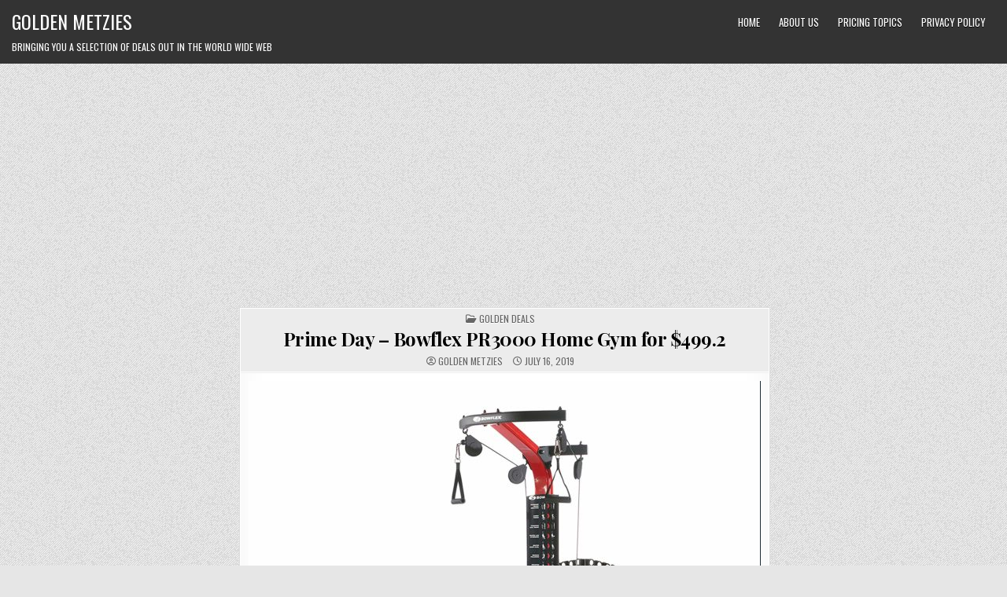

--- FILE ---
content_type: text/html; charset=utf-8
request_url: https://www.google.com/recaptcha/api2/aframe
body_size: 268
content:
<!DOCTYPE HTML><html><head><meta http-equiv="content-type" content="text/html; charset=UTF-8"></head><body><script nonce="CGK1uLYiBGnVO7UVeXerHQ">/** Anti-fraud and anti-abuse applications only. See google.com/recaptcha */ try{var clients={'sodar':'https://pagead2.googlesyndication.com/pagead/sodar?'};window.addEventListener("message",function(a){try{if(a.source===window.parent){var b=JSON.parse(a.data);var c=clients[b['id']];if(c){var d=document.createElement('img');d.src=c+b['params']+'&rc='+(localStorage.getItem("rc::a")?sessionStorage.getItem("rc::b"):"");window.document.body.appendChild(d);sessionStorage.setItem("rc::e",parseInt(sessionStorage.getItem("rc::e")||0)+1);localStorage.setItem("rc::h",'1769283682208');}}}catch(b){}});window.parent.postMessage("_grecaptcha_ready", "*");}catch(b){}</script></body></html>

--- FILE ---
content_type: text/css
request_url: https://www.goldenmetzies.com/wp-content/plugins/motopress-hotel-booking-lite/assets/css/mphb.min.css?ver=5.2.2
body_size: 2614
content:
.mphb-hide{display:none!important}.mphb-clear{clear:both}.mphb-preloader{background-image:url(../../images/loading.gif?ver=5.2.2);width:20px;height:20px;display:inline-block}.mphb-price-period{border-bottom:1px dashed;cursor:help}.mphb-calendar{--mphb-available-date-bg:#cef093;--mphb-available-date-color:#000000;--mphb-not-available-date-bg:#dddddd;--mphb-not-available-date-color:#777777;--mphb-booked-date-bg:#dddddd;--mphb-booked-date-color:#777777;--mphb-out-of-season-date-bg:#dddddd;--mphb-out-of-season-date-color:#777777;--mphb-selected-date-bg:#404040;--mphb-selected-date-color:#ffffff;--mphb-unselectable-date-color:#777777}.mphb-calendar.mphb-loading .datepick{position:relative}.mphb-calendar.mphb-loading .datepick:before{content:'';left:0;right:0;top:0;bottom:0;position:absolute;background-color:rgba(255,255,255,.5);background-image:url(../../images/loading.gif?ver=5.2.2);background-size:20px;background-position:center center;background-repeat:no-repeat;z-index:1}.mphb-calendar .datepick-month-header select{display:inline-block!important;width:auto!important}.mphb-calendar .datepick-month table{border-collapse:collapse;height:100%;margin-bottom:0}.mphb-calendar .datepick-month td{padding:0}.mphb-calendar .datepick-month td>span{height:100%}.mphb-calendar .datepick-month td a .mphb-date-cell__price,.mphb-calendar .datepick-month td span .mphb-date-cell__price{white-space:nowrap;overflow:hidden;word-break:keep-all;font-size:10px;padding:0;margin:0 .125em;width:auto;color:inherit;line-height:1.5}.mphb-calendar .datepick-month td a .mphb-date-cell__price span,.mphb-calendar .datepick-month td span .mphb-date-cell__price span{padding:0;display:inline;color:inherit}.mphb-calendar td .mphb-date-cell{color:var(--mphb-available-date-color,#000)}.mphb-calendar td .mphb-available-date{background-color:var(--mphb-available-date-bg,#cef093)}.mphb-calendar td .mphb-past-date{opacity:.15;background-color:#eee;color:#888}.mphb-calendar td .mphb-out-of-season-date--check-in{background:linear-gradient(to bottom right,var(--mphb-available-date-bg,#cef093) 0,var(--mphb-available-date-bg,#cef093) 50%,var(--mphb-out-of-season-date-bg,#ddd) 50%,var(--mphb-out-of-season-date-bg,#ddd) 100%)}.mphb-calendar td .mphb-out-of-season-date--check-out{background:linear-gradient(to top left,var(--mphb-available-date-bg,#cef093) 0,var(--mphb-available-date-bg,#cef093) 50%,var(--mphb-out-of-season-date-bg,#ddd) 50%,var(--mphb-out-of-season-date-bg,#ddd) 100%)}.mphb-calendar td .mphb-out-of-season-date--check-in.mphb-mark-as-unavailable--check-out{background:linear-gradient(to bottom right,var(--mphb-not-available-date-bg,#ddd) 0,var(--mphb-not-available-date-bg,#ddd) 50%,var(--mphb-out-of-season-date-bg,#ddd) 50%,var(--mphb-out-of-season-date-bg,#ddd) 100%)}.mphb-calendar td .mphb-out-of-season-date--check-out.mphb-mark-as-unavailable,.mphb-calendar td .mphb-out-of-season-date--check-out.mphb-mark-as-unavailable--check-in{background:linear-gradient(to top left,var(--mphb-not-available-date-bg,#ddd) 0,var(--mphb-not-available-date-bg,#ddd) 50%,var(--mphb-out-of-season-date-bg,#ddd) 50%,var(--mphb-out-of-season-date-bg,#ddd) 100%)}.mphb-calendar td .mphb-out-of-season-date,.mphb-calendar td .mphb-out-of-season-date--check-in.mphb-out-of-season-date--check-out{background:var(--mphb-out-of-season-date-bg,#ddd);color:var(--mphb-out-of-season-date-color,#777)}.mphb-calendar td .mphb-mark-as-unavailable--check-in{background:linear-gradient(to bottom right,var(--mphb-available-date-bg,#cef093) 0,var(--mphb-available-date-bg,#cef093) 50%,var(--mphb-not-available-date-bg,#ddd) 50%,var(--mphb-not-available-date-bg,#ddd) 100%)}.mphb-calendar td .mphb-mark-as-unavailable--check-in.mphb-out-of-season-date,.mphb-calendar td .mphb-mark-as-unavailable--check-in.mphb-out-of-season-date--check-in.mphb-out-of-season-date--check-out{background:linear-gradient(to bottom right,var(--mphb-not-available-date-bg,#ddd) 0,var(--mphb-not-available-date-bg,#ddd) 50%,var(--mphb-out-of-season-date-bg,#ddd) 50%,var(--mphb-out-of-season-date-bg,#ddd) 100%)}.mphb-calendar td .mphb-mark-as-unavailable--check-out{background:linear-gradient(to top left,var(--mphb-available-date-bg,#cef093) 0,var(--mphb-available-date-bg,#cef093) 50%,var(--mphb-not-available-date-bg,#ddd) 50%,var(--mphb-not-available-date-bg,#ddd) 100%)}.mphb-calendar td .mphb-mark-as-unavailable--check-out.mphb-out-of-season-date,.mphb-calendar td .mphb-mark-as-unavailable--check-out.mphb-out-of-season-date--check-in.mphb-out-of-season-date--check-out{background:linear-gradient(to bottom right,var(--mphb-not-available-date-bg,#ddd) 0,var(--mphb-not-available-date-bg,#ddd) 50%,var(--mphb-out-of-season-date-bg,#ddd) 50%,var(--mphb-out-of-season-date-bg,#ddd) 100%)}.mphb-calendar td .mphb-mark-as-unavailable,.mphb-calendar td .mphb-mark-as-unavailable--check-in.mphb-mark-as-unavailable--check-out{background:var(--mphb-not-available-date-bg,#ddd);color:var(--mphb-not-available-date-color,#777)}.mphb-calendar td .mphb-booked-date{background:var(--mphb-booked-date-bg,#ddd);color:var(--mphb-booked-date-color,#777)}.mphb-calendar td .mphb-date-check-in{color:var(--mphb-available-date-color,#000);background:linear-gradient(to bottom right,var(--mphb-available-date-bg,#cef093) 0,var(--mphb-available-date-bg,#cef093) 50%,var(--mphb-booked-date-bg,#ddd) 50%,var(--mphb-booked-date-bg,#ddd) 100%)}.mphb-calendar td .mphb-date-check-in.mphb-mark-as-unavailable,.mphb-calendar td .mphb-date-check-in.mphb-mark-as-unavailable--check-out{color:var(--mphb-not-available-date-color,#777);background:linear-gradient(to bottom right,var(--mphb-not-available-date-bg,#ddd) 0,var(--mphb-not-available-date-bg,#ddd) 50%,var(--mphb-booked-date-bg,#ddd) 50%,var(--mphb-booked-date-bg,#ddd) 100%)}.mphb-calendar td .mphb-date-check-in.mphb-out-of-season-date--check-out{color:var(--mphb-out-of-season-date-color,#777);background:linear-gradient(to top left,var(--mphb-booked-date-bg,#ddd) 0,var(--mphb-booked-date-bg,#ddd) 50%,var(--mphb-out-of-season-date-bg,#ddd) 50%,var(--mphb-out-of-season-date-bg,#ddd) 100%)}.mphb-calendar td .mphb-date-check-in.mphb-unselectable-date--check-in,.mphb-calendar td .mphb-date-check-in.mphb-unselectable-date--check-out{color:var(--mphb-unselectable-date-color,#777)}.mphb-calendar td .mphb-date-check-out{background:linear-gradient(to top left,var(--mphb-available-date-bg,#cef093) 0,var(--mphb-available-date-bg,#cef093) 50%,var(--mphb-booked-date-bg,#ddd) 50%,var(--mphb-booked-date-bg,#ddd) 100%)}.mphb-calendar td .mphb-date-check-out.mphb-mark-as-unavailable,.mphb-calendar td .mphb-date-check-out.mphb-mark-as-unavailable--check-in{color:var(--mphb-not-available-date-color,#777);background:linear-gradient(to bottom right,var(--mphb-booked-date-bg,#ddd) 0,var(--mphb-booked-date-bg,#ddd) 50%,var(--mphb-not-available-date-bg,#ddd) 50%,var(--mphb-not-available-date-bg,#ddd) 100%)}.mphb-calendar td .mphb-date-check-out.mphb-out-of-season-date--check-in{color:var(--mphb-out-of-season-date-color,#777);background:linear-gradient(to bottom right,var(--mphb-booked-date-bg,#ddd) 0,var(--mphb-booked-date-bg,#ddd) 50%,var(--mphb-out-of-season-date-bg,#ddd) 50%,var(--mphb-out-of-season-date-bg,#ddd) 100%)}.mphb-calendar td .mphb-date-check-out.mphb-unselectable-date--check-in,.mphb-calendar td .mphb-date-check-out.mphb-unselectable-date--check-out{color:var(--mphb-unselectable-date-color,#777)}.mphb-calendar td .mphb-unselectable-date--check-in,.mphb-calendar td .mphb-unselectable-date--check-out{color:var(--mphb-unselectable-date-color,#777)}.mphb-calendar td .mphb-selectable-date--check-in:hover,.mphb-calendar td .mphb-selectable-date--check-out:hover,.mphb-calendar td .mphb-selected-date,.mphb-calendar td .mphb-selected-date--check-in,.mphb-calendar td .mphb-selected-date--check-in.mphb-date-check-out,.mphb-calendar td .mphb-selected-date--check-out,.mphb-calendar td .mphb-selected-date--check-out.mphb-date-check-in{background:var(--mphb-selected-date-bg,#89b63c);color:var(--mphb-selected-date-color,#777)}.mphb-calendar .datepick-ctrl{display:flex;background-color:#eee;color:#222;border-radius:.25em;font-weight:400}.mphb-calendar .datepick-ctrl a,.mphb-calendar .datepick-ctrl a:hover{color:inherit;background-color:transparent}.mphb-calendar .datepick-ctrl .mphb-calendar__selected-dates{width:100%;padding:0 .25em}.mphb-calendar .datepick-ctrl .datepick-cmd-clear{width:auto;padding:0 .25em;line-height:inherit}.mphb-booking-form.mphb-loading{position:relative}.mphb-booking-form.mphb-loading:before{content:'';left:0;right:0;top:0;bottom:0;position:absolute;background-color:rgba(255,255,255,.5);background-image:url(../../images/loading.gif?ver=5.2.2);background-size:20px;background-position:center center;background-repeat:no-repeat;z-index:1}.datepick-popup.mphb-loading{position:relative;pointer-events:none}.datepick-popup.mphb-loading:before{content:'';left:0;right:0;top:0;bottom:0;position:absolute;background-color:rgba(255,255,255,.5);background-image:url(../../images/loading.gif?ver=5.2.2);background-size:20px;background-position:center center;background-repeat:no-repeat;z-index:1}.mphb-datepick-popup .datepick-month-header select{display:inline-block!important;width:auto!important}.mphb-datepick-popup .datepick-month td .mphb-booked-date:not(.mphb-selectable-date){opacity:.5;background-color:#eee;color:#888}.mphb-datepick-popup .datepick-month td .mphb-past-date{opacity:.15;background-color:#eee;color:#888}.mphb-datepick-popup .datepick-month td .mphb-earlier-min-date,.mphb-datepick-popup .datepick-month td .mphb-later-max-date{opacity:.5;background-color:#eee;color:#888}.mphb-datepick-popup .datepick-month td .mphb-earlier-check-in-date{opacity:.15;background-color:#eee;color:#888}.mphb-datepick-popup .datepick-month td .mphb-check-in-date{background-color:#cef093}.mphb-datepick-popup .datepick-month td a.datepick-today{background-color:#fffaf0}.mphb-datepick-popup .datepick-month td a.datepick-highlight,.mphb-datepick-popup .datepick-month td a.datepick-selected{background-color:#404040;color:#fff}.mphb-datepick-popup .datepick-month td span.mphb-check-in-date{background-color:#606060;color:#fff}.mphb-datepick-popup .mphb-selectable-date{cursor:pointer}@media screen and (min-width:769px){.mphb_sc_availability_calendar-wrapper .mphb-calendar[data-monthstoshow$="1"] .datepick-month{width:100%}.mphb_sc_availability_calendar-wrapper .mphb-calendar[data-monthstoshow$="2"] .datepick-month{width:50%}.mphb_sc_availability_calendar-wrapper .mphb-calendar[data-monthstoshow$="3"] .datepick-month{width:33.33%}.mphb_sc_availability_calendar-wrapper .mphb-calendar[data-monthstoshow$="4"] .datepick-month{width:25%}.mphb_sc_availability_calendar-wrapper .mphb-calendar[data-monthstoshow$="5"] .datepick-month{width:20%}}.mphb_widget_rooms-wrapper .mphb-widget-room-type-book-button,.mphb_widget_rooms-wrapper .mphb-widget-room-type-price,.mphb_widget_rooms-wrapper .mphb-widget-room-type-title{margin:1em 0}.mphb_widget_rooms-wrapper .mphb-widget-room-type-attributes,.mphb_widget_rooms-wrapper .mphb-widget-room-type-description,.mphb_widget_rooms-wrapper .mphb-widget-room-type-featured-image{margin:1em 0}.mphb_widget_rooms-wrapper .mphb-widget-room-type-price .mphb-price,.mphb_widget_rooms-wrapper .mphb-widget-room-type-title>a{font-weight:700}.mphb_widget_rooms-wrapper .mphb-room-type:not(:first-of-type){margin-top:2em}.mphb_sc_rooms-wrapper .mphb-room-type:not(:first-of-type),.mphb_sc_search_results-wrapper .mphb-room-type:not(:first-of-type),.mphb_sc_services-wrapper .mphb-service:not(:first-of-type){margin-top:4em}.mphb_cb_checkout_form>.mphb-checkout-section:not(:first-of-type),.mphb_sc_checkout-form>.mphb-checkout-section:not(:first-of-type){margin-top:4em}.mphb_cb_checkout_form .mphb_checkout-service-quantity,.mphb_sc_checkout-form .mphb_checkout-service-quantity{width:100px;display:inline-block}.mphb_cb_checkout_form .mphb-price-breakdown .mphb-price-breakdown-expand>.mphb-inner-icon,.mphb_sc_checkout-form .mphb-price-breakdown .mphb-price-breakdown-expand>.mphb-inner-icon{font-family:sans-serif;font-size:1em;margin-right:.75em;border:1px solid currentColor;width:1em;height:1em;line-height:1em;display:inline-block;text-align:center;box-sizing:content-box;pointer-events:none}.mphb_cb_checkout_form .mphb-price-breakdown .mphb-table-price-column,.mphb_sc_checkout-form .mphb-price-breakdown .mphb-table-price-column{width:33%}.mphb_cb_checkout_form .mphb-gateways-list,.mphb_sc_checkout-form .mphb-gateways-list{list-style:none}.mphb_cb_checkout_form .mphb-gateways-list>li,.mphb_sc_checkout-form .mphb-gateways-list>li{margin-top:1em}.mphb_cb_checkout_form .mphb-billing-fields,.mphb_sc_checkout-form .mphb-billing-fields{margin-bottom:1em;border:none}.mphb_cb_checkout_form .mphb-billing-fields-hidden,.mphb_sc_checkout-form .mphb-billing-fields-hidden{display:none}.mphb_cb_checkout_form .mphb-billing-fields input[data-beanstream-id],.mphb_sc_checkout-form .mphb-billing-fields input[data-beanstream-id]{background-position:right center;background-repeat:no-repeat}.mphb_cb_checkout_form .mphb-billing-fields fieldset,.mphb_sc_checkout-form .mphb-billing-fields fieldset{border:none;padding:0}.mphb_cb_checkout_form .mphb-terms-and-conditions,.mphb_sc_checkout-form .mphb-terms-and-conditions{margin-bottom:0;padding-left:2em;padding-right:2em;max-height:0;overflow:hidden;transition:margin-bottom .2s linear,padding .2s linear,max-height .4s linear;background:rgba(0,0,0,.05)}.mphb_cb_checkout_form .mphb-terms-and-conditions.mphb-active,.mphb_sc_checkout-form .mphb-terms-and-conditions.mphb-active{margin-bottom:1em;padding-top:2em;padding-bottom:2em;max-height:200px;overflow:auto}.mphb_sc_checkout-wrapper .mphb-login-form-wrap{margin-bottom:4em}.mphb_cb_checkout_form>.mphb-checkout-section:not(:first-of-type){margin-top:0}.mphb_checkout-services-list,.mphb_sc_checkout-services-list{list-style:none}.mphb_sc_search_results-wrapper .mphb-reservation-cart{margin-bottom:4em}.mphb_sc_search_results-wrapper .mphb-reservation-cart .mphb-reservation-details{float:left}.mphb_sc_search_results-wrapper .mphb-reservation-cart .mphb-cart-message{margin-bottom:0}.mphb_sc_search_results-wrapper .mphb-reservation-cart .mphb-confirm-reservation{float:right}.mphb_sc_search_results-wrapper .mphb-reservation-cart.mphb-empty-cart .mphb-cart-message,.mphb_sc_search_results-wrapper .mphb-reservation-cart.mphb-empty-cart .mphb-cart-total-price,.mphb_sc_search_results-wrapper .mphb-reservation-cart.mphb-empty-cart .mphb-confirm-reservation{display:none!important}.mphb_sc_search_results-wrapper .mphb-reservation-cart:not(.mphb-empty-cart) .mphb-empty-cart-message{display:none!important}.mphb_sc_search_results-wrapper .mphb-reserve-room-section:not(.mphb-rooms-added) .mphb-confirm-reservation,.mphb_sc_search_results-wrapper .mphb-reserve-room-section:not(.mphb-rooms-added) .mphb-rooms-reservation-message-wrapper{display:none!important}.mphb_sc_search_results-wrapper .mphb-reserve-room-section .mphb-rooms-reservation-message-wrapper .mphb-remove-from-reservation{float:right}.mphb_sc_search_results-wrapper .mphb-recommendation-details-list:after{content:'';display:table;clear:both}.mphb_sc_search_results-wrapper .mphb-recommendation .mphb-recommendation-item-guests{display:block}.mphb_sc_search_results-wrapper .mphb-recommendation .mphb-recommedation-item-subtotal{float:right;margin-left:1em}.mphb_sc_search_results-wrapper .mphb-recommendation .mphb-recommendation-total{float:right}.mphb_sc_search_results-wrapper .mphb-recommendation .mphb-recommendation-reserve-button{float:right;clear:right}.mphb_sc_booking_confirmation .mphb-booking-details-section+.mphb-booking-details-section{margin-top:2em}.mphb_sc_booking_confirmation .mphb-booking-details-section .mphb-booking-details{list-style:none;margin:0;padding:0;display:flex;flex-wrap:wrap}.mphb_sc_booking_confirmation .mphb-booking-details-section .mphb-booking-details>li{flex:1 0 100%;padding-left:0;margin:0 0 .5em 0}@media screen and (min-width:768px){.mphb_sc_booking_confirmation .mphb-booking-details-section .mphb-booking-details>li{flex:1 0 auto;margin:0 1.5em 1.5em 0;padding-right:1.5em;border-right:1px dashed #d3ced2}}.mphb_sc_booking_confirmation .mphb-booking-details-section .mphb-booking-details>li:last-of-type{border:none;margin-right:0;padding-right:0}@media screen and (min-width:768px){.mphb_sc_booking_confirmation .mphb-booking-details-section .mphb-booking-details>li span.label{display:block;font-size:.85em}}.mphb_sc_booking_confirmation .mphb-booking-details-section .mphb-booking-details>li span.value{font-weight:700}.mphb_sc_account:after{content:'';display:table;clear:both}@media screen and (min-width:768px){.mphb_sc_account .mphb-account-menu{float:left;width:25%}}@media screen and (min-width:768px){.mphb_sc_account .mphb-account-content{float:right;width:73%}}.mphb_sc_account .mphb-account-bookings{table-layout:auto;font-size:.85em}@media screen and (max-width:767px){.mphb_sc_account .mphb-account-bookings thead{display:none}.mphb_sc_account .mphb-account-bookings tr{display:block;margin-bottom:1em}.mphb_sc_account .mphb-account-bookings tr:last-child{margin-bottom:0}.mphb_sc_account .mphb-account-bookings td{display:block;text-align:right}.mphb_sc_account .mphb-account-bookings td:before{content:attr(data-title) ": ";float:left;font-weight:700}}#mphb-stripe-payment-methods>ul{cursor:pointer;margin:0 0 .5em 0;padding:0;list-style:none}#mphb-stripe-payment-methods .mphb-stripe-payment-method{display:inline-block;margin:0 1.5em 0 0;padding-top:.5em;padding-bottom:.5em}#mphb-stripe-payment-methods .mphb-stripe-payment-method:last-of-type{margin-right:0}#mphb-stripe-payment-methods .mphb-stripe-payment-method.active label{box-shadow:0 2px currentColor}#mphb-stripe-payment-methods .mphb-stripe-payment-method label{cursor:pointer}#mphb-stripe-payment-methods .mphb-stripe-payment-method input[type=radio]{display:none}.mphb-stripe-payment-container{margin-bottom:1em}.mphb-stripe-payment-container .StripeElement{box-sizing:border-box;padding:15px 12px;border:1px solid transparent;border-radius:4px;background-color:#fff;box-shadow:0 1px 6px 0 #e6ebf1;-webkit-transition:box-shadow 150ms ease;transition:box-shadow 150ms ease;margin-top:.5em;margin-bottom:.5em}.mphb-stripe-payment-container .StripeElement--focus{box-shadow:0 1px 3px 0 #cfd7df}.mphb-stripe-payment-container .StripeElement--invalid{border-color:#fa755a}.mphb-stripe-payment-container .StripeElement--webkit-autofill{background-color:#fefde5!important}#mphb-stripe-errors{color:#e25950}

--- FILE ---
content_type: text/css
request_url: https://www.goldenmetzies.com/wp-content/themes/primewp/style.css
body_size: 14195
content:
/*
Theme Name: PrimeWP
Theme URI: https://themesdna.com/primewp-wordpress-theme/
Description: PrimeWP is fully responsive, accessibility improved, 3 columns, RTL supported WordPress theme for blogging/news websites. It has Customizer theme options, 2 navigation menus, 3 post styles, full-width templates for posts/pages, sticky header, left and right sticky sidebars, 5 columns footer, social icons, header search box, scroll-to-top button and more. PrimeWP PRO is a powerful magazine theme with color and font options, post likes and post views system, 12 post styles, news ticker, slider widget, 18 featured posts widgets with many options, about and social widget, tabbed widget, 10+ layout options for singular/non-singular pages with width options, 10+ custom page templates, 10+ custom post templates, separate layout/header image/header style/footer style options for each post/page, settings panel for each post/page, 2 header styles with width options, footer layout options(1/2/3/4/5 Columns), 60+ social and 25+ share buttons, infinite scroll/load more button, related posts and more features. Free version demo: https://demo.themesdna.com/primewp/
Version: 1.1.3
Author: ThemesDNA
Author URI: https://themesdna.com/
License: GNU General Public License v2 or later
License URI: http://www.gnu.org/licenses/gpl-2.0.html
Text Domain: primewp
Tags: three-columns, left-sidebar, right-sidebar, custom-background, custom-colors, custom-header, custom-logo, custom-menu, editor-style, featured-images, flexible-header, footer-widgets, full-width-template, rtl-language-support, theme-options, threaded-comments, translation-ready, blog, news
Tested up to: 6.2
Requires PHP: 5.6

This theme, like WordPress, is licensed under the GPL.
Use it to make something cool, have fun, and share what you've learned with others.

PrimeWP is based on Underscores http://underscores.me/, (C) 2012-2023 Automattic, Inc.
Underscores is distributed under the terms of the GNU GPL v2 or later.

Resetting and rebuilding styles have been helped along thanks to the fine work of
Eric Meyer http://meyerweb.com/eric/tools/css/reset/index.htmlalong with Nicolas Gallagher and Jonathan Neal https://necolas.github.io/normalize.css/
*/

/* Reset
-------------------------------------------------------------- */
html,body,div,span,applet,object,iframe,h1,h2,h3,h4,h5,h6,p,blockquote,pre,a,abbr,acronym,address,big,cite,code,del,dfn,em,img,font,ins,kbd,q,s,samp,small,strike,strong,sub,sup,tt,var,b,u,i,center,dl,dt,dd,ol,ul,li,fieldset,form,label,legend,table,caption,tbody,tfoot,thead,tr,th,td,article,aside,canvas,details,embed,figure,figcaption,footer,header,hgroup,menu,nav,output,ruby,section,summary,time,mark,audio,video{border:0;font-family:inherit;font-size:100%;font-style:inherit;font-weight:inherit;margin:0;outline:0;padding:0;vertical-align:baseline;}
html{font-family:sans-serif;font-size:62.5%;overflow-y:scroll;-webkit-text-size-adjust:100%;-ms-text-size-adjust:100%;}
body{background:#fff;line-height:1;}
article,aside,details,figcaption,figure,footer,header,hgroup,main,menu,nav,section{display:block;}
audio,canvas,progress,video{display:inline-block;vertical-align:baseline;}
audio:not([controls]){display:none;height:0;}
ol,ul{list-style:none;}
table{border-collapse:separate;border-spacing:0;}
caption,th,td{font-weight:400;text-align:left;}
textarea{overflow:auto;}
optgroup{font-weight:700;}
sub,sup{font-size:75%;line-height:0;position:relative;vertical-align:baseline;}
sup{top:-.5em;}
sub{bottom:-.25em;}
blockquote:before,blockquote:after,q:before,q:after{content:'';content:none;}
blockquote,q{quotes:none;}
a{background-color:transparent;}
a:focus{outline:thin dotted;}
a:hover,a:active{outline:0;}
a img{border:0;}
[hidden]{display:none;}
abbr[title]{border-bottom:1px dotted;}
b,strong{font-weight:700;}
dfn,cite,em,i{font-style:italic;}
small{font-size:80%;}
svg:not(:root){overflow:hidden;}
figure{margin:1em 40px;}
hr{-moz-box-sizing:content-box;box-sizing:content-box;height:0;}
pre{overflow:auto;}
code,kbd,pre,samp{font-family:monospace,monospace;font-size:1em;}
button,input,optgroup,select,textarea{color:inherit;font:inherit;margin:0;}
button{overflow:visible;}
button,select{text-transform:none;}
button,html input[type="button"],input[type="reset"],input[type="submit"]{-webkit-appearance:button;cursor:pointer;}
button[disabled],html input[disabled]{cursor:default;}
button::-moz-focus-inner,input::-moz-focus-inner{border:0;padding:0;}
input{line-height:normal;}
input[type="checkbox"],input[type="radio"]{box-sizing:border-box;padding:0;}
input[type="number"]::-webkit-inner-spin-button,input[type="number"]::-webkit-outer-spin-button{height:auto;}
input[type="search"]{-webkit-appearance:textfield;-moz-box-sizing:content-box;-webkit-box-sizing:content-box;box-sizing:content-box;}
input[type="search"]::-webkit-search-cancel-button,input[type="search"]::-webkit-search-decoration{-webkit-appearance:none;}
fieldset{border:1px solid silver;margin:0 2px;padding:.35em .625em .75em;}
html{-webkit-box-sizing:border-box;-moz-box-sizing:border-box;box-sizing:border-box;}
*,*::before,*::after{-webkit-box-sizing:inherit;-moz-box-sizing:inherit;box-sizing:inherit;}
img{max-width:100%;height:auto;}
embed,object,video{max-width:100%;}
::-moz-selection{background-color:#333333;color:#ffffff;text-shadow:none;}
::selection{background-color:#333333;color:#ffffff;text-shadow:none;}

/* Clearings & Accessibility
-------------------------------------------------------------- */
.clear{clear:both;}
.clearfix:before,.clearfix:after{content:" ";display:table;}
.clearfix:after{clear:both;}
.primewp-clearfix:before,.primewp-clearfix:after{content:" ";display:table;}
.primewp-clearfix:after{clear:both;}
.screen-reader-text{border:0;clip:rect(1px,1px,1px,1px);-webkit-clip-path:inset(50%);clip-path:inset(50%);height:1px;width:1px;margin:-1px;overflow:hidden;padding:0;position:absolute !important;word-wrap:normal !important;}
.screen-reader-text:focus{background-color:#f1f1f1;-webkit-border-radius:3px;-moz-border-radius:3px;border-radius:3px;-webkit-box-shadow:0 0 2px 2px rgba(0,0,0,0.6);-moz-box-shadow:0 0 2px 2px rgba(0,0,0,0.6);box-shadow:0 0 2px 2px rgba(0,0,0,0.6);clip:auto !important;-webkit-clip-path:none;clip-path:none;color:#21759b;display:block;font-size:1em;height:auto;width:auto;margin:0;left:5px;line-height:normal;padding:15px 23px 14px;text-decoration:none;top:5px;z-index:100000;}
.primewp-sr-only{border:0;clip:rect(1px,1px,1px,1px);-webkit-clip-path:inset(50%);clip-path:inset(50%);height:1px;width:1px;margin:-1px;overflow:hidden;padding:0;position:absolute !important;word-wrap:normal !important;}

/* Typography & Elements
-------------------------------------------------------------- */
body{background:#e6e6e6;font:normal normal 13px Domine,Arial,Helvetica,sans-serif;line-height:1.6;margin:0;padding:0;}
body,button,input,select,textarea{color:#555555;}
button,input,select,textarea{font-family:inherit;font-size:inherit;}
button,select{max-width:100%;}
a{color:#666666;text-decoration:none;/*outline:none;*/-webkit-transition:all .2s linear;-o-transition:all .2s linear;-moz-transition:all .2s linear;transition:all .2s linear;}
a:hover{color:#000000;text-decoration:none;}
a:focus{/*outline:none;*/outline:1px dotted #666666;}
h1{font:normal bold 32px 'Playfair Display',Arial,sans-serif;}
h2{font:normal bold 28px 'Playfair Display',Arial,sans-serif;}
h3{font:normal bold 24px 'Playfair Display',Arial,sans-serif;}
h4{font:normal bold 20px 'Playfair Display',Arial,sans-serif;}
h5{font:normal bold 18px 'Playfair Display',Arial,sans-serif;}
h6{font:normal bold 16px 'Playfair Display',Arial,sans-serif;}
h1,h2,h3,h4{clear:both;line-height:1;margin:.6em 0;}
h5,h6{clear:both;line-height:1;margin:1em 0;}
h1,h2,h3,h4,h5,h6{color:#111111;}
h1 a,h2 a,h3 a,h4 a,h5 a,h6 a{font-weight:inherit;}
p{margin-bottom:.7em;}
blockquote{font-size:150%;position:relative;border-left:none;text-align:center;padding:0 20px;margin:10px 0;}
blockquote:before{width:100%;text-align:right;position:relative;left:-20px;display:inline-block;-moz-transform:rotate(180deg);-webkit-transform:rotate(180deg);-o-transform:rotate(180deg);-ms-transform:rotate(180deg);transform:rotate(180deg);padding:8px 8px 8px 8px;}
blockquote:after{text-align:right;width:100%;position:relative;top:6px;right:-20px;display:inline-block;padding:8px;}
blockquote:before,blockquote:after{content:"\f10e";font-family:"Font Awesome 5 Free";font-weight:900;text-decoration:none;vertical-align:top;-moz-osx-font-smoothing:grayscale;-webkit-font-smoothing:antialiased;display:inline-block;font-style:normal;font-variant:normal;text-rendering:auto;font-size:1.2em;line-height:1;color:#dddddd;}
blockquote p{margin:0!important;font-family:inherit;line-height:1.7;}
blockquote cite{color:#999999;font-size:14px;display:block;margin-top:5px;text-align:center;}
blockquote cite:before{content:"\2014 \2009";}
address{margin:0 0 1.5em;}
pre{background:#eee;font-family:'Courier 10 Pitch',Courier,monospace;font-size:15px;line-height:1.6;margin-bottom:1.6em;max-width:100%;overflow:auto;padding:1.6em;}
code,kbd,tt,var{font-family:Monaco,Consolas,'Andale Mono','DejaVu Sans Mono',monospace;font-size:15px;}
abbr,acronym{border-bottom:1px dotted #666;cursor:help;}
mark,ins{background:#fff9c0;text-decoration:none;}
sup,sub{font-size:75%;height:0;line-height:0;position:relative;vertical-align:baseline;}
sup{bottom:1ex;}
sub{top:.5ex;}
small{font-size:75%;}
big{font-size:125%;}
hr{background-color:#ccc;border:0;height:1px;margin-bottom:1.5em;}
ul,ol{margin:0 0 1.5em 3em;}
ul{list-style:disc;}
ol{list-style:decimal;}
li > ul,li > ol{margin-bottom:0;margin-left:1.5em;}
dt{font-weight:700;}
dd{margin:0 1.5em 1.5em;}
img{height:auto;max-width:100%;}
figure{margin:0;}
table{margin:0 0 1.5em;width:100%;}
th{font-weight:700;}
thead th{background:#000;color:#fff;}
th,td,caption{padding:4px 10px 4px 5px;}
tr.even td{background:#CDCFD3;}
tfoot{font-style:italic;}
caption{background:#eee;}
img{max-width:100%;height:auto;}
embed,iframe,object{max-width:100%;}

/* Forms
-------------------------------------------------------------- */
button,input,select,textarea{font-size:100%;margin:0;vertical-align:baseline;}
button,input[type="button"],input[type="reset"],input[type="submit"]{border:1px solid #e6e6e6;-webkit-border-radius:0;-moz-border-radius:0;border-radius:0;background:#333333;color:#ffffff;cursor:pointer;-webkit-appearance:button;font-size:12px;line-height:1;padding:.8em 1em .8em;-webkit-transition:all .4s ease-in-out;-o-transition:all .4s ease-in-out;-moz-transition:all .4s ease-in-out;transition:all .4s ease-in-out;}
button:hover,input[type="button"]:hover,input[type="reset"]:hover,input[type="submit"]:hover{background:#7f181b;}
button:focus,input[type="button"]:focus,input[type="reset"]:focus,input[type="submit"]:focus,button:active,input[type="button"]:active,input[type="reset"]:active,input[type="submit"]:active{background:#7f181b;}
input[type="checkbox"],input[type="radio"]{padding:0;}
input[type="search"]{-webkit-appearance:textfield;box-sizing:content-box;}
input[type="search"]::-webkit-search-decoration{-webkit-appearance:none;}
input[type="text"],input[type="email"],input[type="url"],input[type="password"],input[type="search"],input[type="tel"],input[type="number"],textarea{color:#666;border:1px solid #ddd;-webkit-border-radius:3px;-moz-border-radius:3px;border-radius:3px;}
input[type="text"]:focus,input[type="email"]:focus,input[type="url"]:focus,input[type="password"]:focus,input[type="search"]:focus,input[type="tel"]:focus,input[type="number"]:focus,textarea:focus{color:#111;-webkit-box-shadow:0 0 6px rgba(0,0,0,0.4) inset;-moz-box-shadow:0 0 6px rgba(0,0,0,0.4) inset;box-shadow:0 0 6px rgba(0,0,0,0.4) inset;-webkit-border-radius:0;-moz-border-radius:0;border-radius:0;}
input[type="text"],input[type="email"],input[type="url"],input[type="password"],input[type="search"],input[type="tel"],input[type="number"]{padding:5px;}
textarea{overflow:auto;padding-left:3px;vertical-align:top;width:100%;}

/* Layout
-------------------------------------------------------------- */
.primewp-outer-wrapper:before,.primewp-outer-wrapper:after{content:" ";display:table;}
.primewp-outer-wrapper:after{clear:both;}
.primewp-outer-wrapper{position:relative;max-width:1250px;width:100%;margin:0px auto;padding:0;}
.primewp-container:before,.primewp-container:after{content:" ";display:table;}
.primewp-container:after{clear:both;}

#primewp-wrapper{position:relative;margin:0 auto;}
.primewp-content-wrapper{position:relative;padding:0;word-wrap:break-word;display:-webkit-box;display:-webkit-flex;display:-moz-box;display:-ms-flexbox;display:flex;-webkit-box-orient:horizontal;-webkit-box-direction:normal;-webkit-flex-direction:row;-moz-box-orient:horizontal;-moz-box-direction:normal;-ms-flex-direction:row;flex-direction:row;-webkit-box-pack:justify;-webkit-justify-content:space-between;-moz-box-pack:justify;-ms-flex-pack:justify;justify-content:space-between;-webkit-box-align:stretch;-webkit-align-items:stretch;-moz-box-align:stretch;-ms-flex-align:stretch;align-items:stretch;-webkit-flex-wrap:wrap;-ms-flex-wrap:wrap;flex-wrap:wrap;-webkit-align-content:stretch;-ms-flex-line-pack:stretch;align-content:stretch;}

.primewp-main-wrapper{position:relative;width:54%;margin:0;padding:0;float:left;word-wrap:break-word;overflow:hidden;-webkit-box-flex:0;-webkit-flex:0 0 54%;-moz-box-flex:0;-ms-flex:0 0 54%;flex:0 0 54%;max-width:54%;-webkit-box-ordinal-group:2;-webkit-order:1;-moz-box-ordinal-group:2;-ms-flex-order:1;order:1;}
.primewp-sidebar-one-wrapper{position:relative;width:22.8%;margin:0;padding:0;float:left;word-wrap:break-word;overflow:hidden;-webkit-box-flex:0;-webkit-flex:0 0 22.8%;-moz-box-flex:0;-ms-flex:0 0 22.8%;flex:0 0 22.8%;max-width:22.8%;-webkit-box-ordinal-group:1;-webkit-order:0;-moz-box-ordinal-group:1;-ms-flex-order:0;order:0;}
.primewp-sidebar-two-wrapper{position:relative;width:22.8%;margin:0;padding:0;float:left;word-wrap:break-word;overflow:hidden;-webkit-box-flex:0;-webkit-flex:0 0 22.8%;-moz-box-flex:0;-ms-flex:0 0 22.8%;flex:0 0 22.8%;max-width:22.8%;-webkit-box-ordinal-group:3;-webkit-order:2;-moz-box-ordinal-group:3;-ms-flex-order:2;order:2;}
.primewp-main-wrapper-inside{padding:10px 0 10px 0;}
.primewp-sidebar-one-wrapper-inside{padding:10px 10px 10px 0px;}
.primewp-sidebar-two-wrapper-inside{padding:10px 0 10px 10px;}

.primewp-layout-full-width .primewp-main-wrapper{width:100%;float:none;-webkit-box-flex:0;-webkit-flex:0 0 100%;-moz-box-flex:0;-ms-flex:0 0 100%;flex:0 0 100%;max-width:100%;-webkit-box-ordinal-group:1;-webkit-order:0;-moz-box-ordinal-group:1;-ms-flex-order:0;order:0;}
.primewp-layout-full-width .primewp-sidebar-one-wrapper{width:100%;float:none;-webkit-box-flex:0;-webkit-flex:0 0 100%;-moz-box-flex:0;-ms-flex:0 0 100%;flex:0 0 100%;max-width:100%;-webkit-box-ordinal-group:2;-webkit-order:1;-moz-box-ordinal-group:2;-ms-flex-order:1;order:1;}
.primewp-layout-full-width .primewp-sidebar-two-wrapper{width:100%;float:none;-webkit-box-flex:0;-webkit-flex:0 0 100%;-moz-box-flex:0;-ms-flex:0 0 100%;flex:0 0 100%;max-width:100%;-webkit-box-ordinal-group:3;-webkit-order:2;-moz-box-ordinal-group:3;-ms-flex-order:2;order:2;}
.primewp-layout-full-width .primewp-main-wrapper-inside{padding:10px 0 10px 0;}
.primewp-layout-full-width .primewp-sidebar-one-wrapper-inside{padding:10px 0 10px 0;}
.primewp-layout-full-width .primewp-sidebar-two-wrapper-inside{padding:10px 0 10px 0;}

.primewp-404-full-width .primewp-main-wrapper{width:100%;float:none;-webkit-box-flex:0;-webkit-flex:0 0 100%;-moz-box-flex:0;-ms-flex:0 0 100%;flex:0 0 100%;max-width:100%;-webkit-box-ordinal-group:1;-webkit-order:0;-moz-box-ordinal-group:1;-ms-flex-order:0;order:0;}
.primewp-404-full-width .primewp-sidebar-one-wrapper{width:100%;float:none;-webkit-box-flex:0;-webkit-flex:0 0 100%;-moz-box-flex:0;-ms-flex:0 0 100%;flex:0 0 100%;max-width:100%;-webkit-box-ordinal-group:2;-webkit-order:1;-moz-box-ordinal-group:2;-ms-flex-order:1;order:1;}
.primewp-404-full-width .primewp-sidebar-two-wrapper{width:100%;float:none;-webkit-box-flex:0;-webkit-flex:0 0 100%;-moz-box-flex:0;-ms-flex:0 0 100%;flex:0 0 100%;max-width:100%;-webkit-box-ordinal-group:3;-webkit-order:2;-moz-box-ordinal-group:3;-ms-flex-order:2;order:2;}
.primewp-404-full-width .primewp-main-wrapper-inside{padding:10px 0 10px 0;}
.primewp-404-full-width .primewp-sidebar-one-wrapper-inside{padding:10px 0 10px 0;}
.primewp-404-full-width .primewp-sidebar-two-wrapper-inside{padding:10px 0 10px 0;}

@media only screen and (max-width: 1276px) {
.primewp-outer-wrapper{width:98%;}
}

@media only screen and (max-width: 960px) {

.primewp-outer-wrapper{width:95%;}

.primewp-main-wrapper{width:100%;float:none;-webkit-box-flex:0;-webkit-flex:0 0 100%;-moz-box-flex:0;-ms-flex:0 0 100%;flex:0 0 100%;max-width:100%;-webkit-box-ordinal-group:1;-webkit-order:0;-moz-box-ordinal-group:1;-ms-flex-order:0;order:0;}
.primewp-sidebar-one-wrapper{width:100%;float:none;-webkit-box-flex:0;-webkit-flex:0 0 100%;-moz-box-flex:0;-ms-flex:0 0 100%;flex:0 0 100%;max-width:100%;-webkit-box-ordinal-group:2;-webkit-order:1;-moz-box-ordinal-group:2;-ms-flex-order:1;order:1;}
.primewp-sidebar-two-wrapper{width:100%;float:none;-webkit-box-flex:0;-webkit-flex:0 0 100%;-moz-box-flex:0;-ms-flex:0 0 100%;flex:0 0 100%;max-width:100%;-webkit-box-ordinal-group:3;-webkit-order:2;-moz-box-ordinal-group:3;-ms-flex-order:2;order:2;}

.primewp-main-wrapper-inside{padding:10px 0 10px 0 !important;}
.primewp-sidebar-one-wrapper-inside{padding:10px 0 10px 0 !important;}
.primewp-sidebar-two-wrapper-inside{padding:10px 0 10px 0 !important;}

}

/* Header
-------------------------------------------------------------- */
.primewp-site-header{clear:both;margin:0 auto;padding:0;border-bottom:none !important;position:relative;z-index:50;}
.primewp-head-content{margin:0 auto;padding:0;position:relative;z-index:98;}
.primewp-header-image{margin:0;position:relative;}
.primewp-header-img-link{display:block;}
.primewp-header-img{display:block;margin:0 auto;}
.primewp-header-inside{background:#333333;}
.primewp-header-inside-content{padding:10px 0;}
.primewp-logo{margin:5px 0px 15px 0px;text-align:center;}
.primewp-logo-img-link{display:block;}
.primewp-logo-img{display:block;padding:0;margin:0 auto;}
.primewp-site-title{font:normal normal 24px Oswald,Arial,Helvetica,sans-serif;margin:0 0 15px 0 !important;line-height:1 !important;color:#ffffff;text-transform:uppercase;}
.primewp-site-title a{color:#ffffff;text-decoration:none;}
.primewp-tagline-inactive .primewp-site-title{margin:0 !important;}
.primewp-site-description{font:normal normal 12px Oswald,Arial,Helvetica,sans-serif;line-height:1 !important;color:#ffffff;margin:0;text-transform:uppercase;}
.primewp-header-image-info{position:absolute;left:50%;top:50%;-webkit-transform:translate(-50%,-50%);-moz-transform:translate(-50%,-50%);-ms-transform:translate(-50%,-50%);-o-transform:translate(-50%,-50%);transform:translate(-50%,-50%);width:95%;text-align:center;}
.primewp-header-image-info-inside{display:inline-block;background:rgba(0,0,0,0.6);padding:10px 15px;}
.primewp-header-image-info .primewp-site-title,.primewp-header-image-info .primewp-site-title a,.primewp-header-image-info .primewp-site-description{color:#ffffff !important;}
.primewp-custom-logo-active .primewp-custom-logo-info{}
.primewp-no-header-content{display:none !important;}
.primewp-header-right{}
.primewp-header-menu-active .primewp-logo{float:left;width:28%;margin:5px 0px 5px 0px;text-align:left;}
.primewp-header-menu-active .primewp-header-right{float:right;width:71%;}
.primewp-header-menu-active .primewp-logo-img{margin:0;}
@media only screen and (max-width: 1112px) {
.primewp-header-menu-active .primewp-logo{float:none;width:100%;margin:5px 0px 15px 0px;text-align:center;}
.primewp-header-menu-active .primewp-header-right{float:none;width:100%;}
.primewp-header-menu-active .primewp-logo-img{margin:0 auto;}
}
.primewp-site-header.primewp-fixed{position:fixed;width:100%;top:0;left:0;z-index:400;}
body.admin-bar .primewp-site-header.primewp-fixed{top:32px;}
@media screen and (max-width: 782px){body.admin-bar .primewp-site-header.primewp-fixed{top:46px;}}
@media screen and (max-width: 600px){body.admin-bar .primewp-site-header.primewp-fixed{top:0;}}
.primewp-site-header.primewp-fixed .primewp-primary-menu-container-inside{margin:0 auto;}
.primewp-header-bottom-content{background:#444444;border-top:1px solid #555555;padding:5px 0;text-align:center;display:none;}

/* Top Menu
-------------------------------------------------------------- */
.primewp-secondary-menu-container-inside{position:relative;}
.primewp-nav-secondary:before{content:" ";display:table}
.primewp-nav-secondary:after{clear:both;content:" ";display:table}
.primewp-nav-secondary{float:none;background:#222222;border-top:1px solid #444444;border-bottom:1px solid #444444;-webkit-box-shadow:0 0 40px rgba(0,0,0,.1) inset;-moz-box-shadow:0 0 40px rgba(0,0,0,.1) inset;box-shadow:0 0 40px rgba(0,0,0,.1) inset;}
.primewp-secondary-nav-menu{line-height:1;margin:0;padding:0;width:100%;list-style:none;list-style-type:none;}
.primewp-secondary-nav-menu li{border-width:0;display:inline-block;margin:0;padding-bottom:0;text-align:left;float:left;}
.primewp-secondary-nav-menu a{border:none;color:#ffffff;text-shadow:0 1px 0 #000000;display:block;padding:8px 15px;position:relative}
.primewp-secondary-nav-menu a:hover,.primewp-secondary-nav-menu a:focus,.primewp-secondary-nav-menu .current-menu-item > a,.primewp-secondary-nav-menu .current_page_item > a{text-decoration:none;outline:none;}
.primewp-secondary-nav-menu .sub-menu,.primewp-secondary-nav-menu .children{margin:0;padding:0;left:-9999px;opacity:0;position:absolute;-webkit-transition:opacity .4s ease-in-out;-moz-transition:opacity .4s ease-in-out;-ms-transition:opacity .4s ease-in-out;-o-transition:opacity .4s ease-in-out;transition:opacity .4s ease-in-out;width:190px;z-index:99;}
.primewp-secondary-nav-menu .sub-menu a,.primewp-secondary-nav-menu .children a{border:1px solid #444444;border-top:none;letter-spacing:0;padding:12px 15px;position:relative;width:190px}
.primewp-secondary-nav-menu .sub-menu li:first-child a,.primewp-secondary-nav-menu .children li:first-child a{border-top:1px solid #444444;}
.primewp-secondary-nav-menu .sub-menu .sub-menu,.primewp-secondary-nav-menu .children .children{margin:-39px 0 0 189px}
.primewp-secondary-nav-menu li:hover,.primewp-secondary-nav-menu li.primewp-focus{position:static}
.primewp-secondary-nav-menu li:hover > .sub-menu,.primewp-secondary-nav-menu li:hover > .children,.primewp-secondary-nav-menu li.primewp-focus > .sub-menu,.primewp-secondary-nav-menu li.primewp-focus > .children{left:auto;opacity:1}
.primewp-secondary-nav-menu a{font:normal normal 13px Oswald,Arial,Helvetica,sans-serif;line-height:1;}
.primewp-secondary-nav-menu > li > a{text-transform:uppercase;}
.primewp-secondary-nav-menu a:hover,.primewp-secondary-nav-menu a:focus,.primewp-secondary-nav-menu .current-menu-item > a,.primewp-secondary-nav-menu .sub-menu .current-menu-item > a:hover,.primewp-secondary-nav-menu .sub-menu .current-menu-item > a:focus,.primewp-secondary-nav-menu .current_page_item > a,.primewp-secondary-nav-menu .children .current_page_item > a:hover,.primewp-secondary-nav-menu .children .current_page_item > a:focus{background:#000000;color:#dddddd;}
.primewp-secondary-nav-menu .sub-menu,.primewp-secondary-nav-menu .children{background:#333333;}
.primewp-secondary-nav-menu .sub-menu a,.primewp-secondary-nav-menu .children a{padding:12px 15px}
.primewp-secondary-nav-menu .sub-menu .current-menu-item > a,.primewp-secondary-nav-menu .children .current_page_item > a{color:#dddddd;}
.primewp-secondary-responsive-menu-icon{cursor:pointer;display:none;margin:0 auto;text-align:left;padding:8px 10px;border:none;background:none;text-shadow:inherit;font:normal normal 13px Oswald,Arial,Helvetica,sans-serif;line-height:18px;text-transform:uppercase;-webkit-border-radius:0;-moz-border-radius:0;border-radius:0;color:#ffffff;}
.primewp-secondary-responsive-menu-icon:hover,.primewp-secondary-responsive-menu-icon:focus{background:#000000;}
.primewp-secondary-responsive-menu-icon::before{content:"\f0c9";font-family:"Font Awesome 5 Free";font-size:18px;font-weight:900;text-decoration:none;vertical-align:top;-moz-osx-font-smoothing:grayscale;-webkit-font-smoothing:antialiased;display:inline-block;font-style:normal;font-variant:normal;text-rendering:auto;line-height:1;color:#ffffff;margin:0 6px 0 0;}
.primewp-secondary-nav-menu > li > a{border-right:1px solid #444444;}
.primewp-secondary-nav-menu > li:first-child > a{border-left:1px solid #444444;}
@media only screen and (min-width: 1113px) {
.primewp-secondary-nav-menu{display:-webkit-box;display:-webkit-flex;display:-moz-box;display:-ms-flexbox;display:flex;-webkit-box-orient:horizontal;-webkit-box-direction:normal;-webkit-flex-direction:row;-moz-box-orient:horizontal;-moz-box-direction:normal;-ms-flex-direction:row;flex-direction:row;-webkit-flex-wrap:wrap;-ms-flex-wrap:wrap;flex-wrap:wrap;-webkit-box-pack:center;-webkit-justify-content:center;-moz-box-pack:center;-ms-flex-pack:center;justify-content:center;-webkit-box-align:stretch;-webkit-align-items:stretch;-moz-box-align:stretch;-ms-flex-align:stretch;align-items:stretch;-webkit-align-content:stretch;-ms-flex-line-pack:stretch;align-content:stretch;}
.primewp-secondary-nav-menu > li.menu-item-has-children > a:after{content:"\f0d7";font-family:"Font Awesome 5 Free";font-weight:900;text-decoration:none;margin-left:8px;margin-top:1px;vertical-align:top;-moz-osx-font-smoothing:grayscale;-webkit-font-smoothing:antialiased;display:inline-block;font-style:normal;font-variant:normal;text-rendering:auto;font-size:80%;line-height:1;}
.primewp-secondary-nav-menu .sub-menu li.menu-item-has-children > a:after,.primewp-secondary-nav-menu .children li.menu-item-has-children > a:after{content:"\f0da";font-family:"Font Awesome 5 Free";font-weight:900;text-decoration:none;margin-left:8px;margin-top:1px;vertical-align:top;-moz-osx-font-smoothing:grayscale;-webkit-font-smoothing:antialiased;display:inline-block;font-style:normal;font-variant:normal;text-rendering:auto;font-size:80%;line-height:1;position:absolute;right:8px;}
}
@media only screen and (max-width: 1112px) {
#primewp-secondary-navigation{margin-left:0;margin-right:0;}
.primewp-secondary-nav-menu li{float:none}
.primewp-secondary-nav-menu{text-align:center}
.primewp-secondary-nav-menu.primewp-secondary-responsive-menu{display:none}
.primewp-secondary-nav-menu.primewp-secondary-responsive-menu li,.primewp-secondary-responsive-menu-icon{display:block}
.primewp-secondary-nav-menu.primewp-secondary-responsive-menu li:hover,.primewp-secondary-nav-menu.primewp-secondary-responsive-menu li.primewp-focus{position:static}
.primewp-secondary-nav-menu.primewp-secondary-responsive-menu li.current-menu-item > a,.primewp-secondary-nav-menu.primewp-secondary-responsive-menu .sub-menu li.current-menu-item > a:hover,.primewp-secondary-nav-menu.primewp-secondary-responsive-menu .sub-menu li.current-menu-item > a:focus,.primewp-secondary-nav-menu.primewp-secondary-responsive-menu li.current_page_item > a,.primewp-secondary-nav-menu.primewp-secondary-responsive-menu .children li.current_page_item > a:hover,.primewp-secondary-nav-menu.primewp-secondary-responsive-menu .children li.current_page_item > a:focus,.primewp-secondary-nav-menu.primewp-secondary-responsive-menu li a,.primewp-secondary-nav-menu.primewp-secondary-responsive-menu li a:hover,.primewp-secondary-nav-menu.primewp-secondary-responsive-menu li a:focus{display:block;padding:15px 20px;border:none}
.primewp-secondary-nav-menu .sub-menu li:first-child a{border-top:none;}
.primewp-secondary-nav-menu .children li:first-child a{border-top:none;}
.primewp-secondary-nav-menu.primewp-secondary-responsive-menu .menu-item-has-children,.primewp-secondary-nav-menu.primewp-secondary-responsive-menu .page_item_has_children{cursor:pointer}
.primewp-secondary-nav-menu.primewp-secondary-responsive-menu .menu-item-has-children > a,.primewp-secondary-nav-menu.primewp-secondary-responsive-menu .page_item_has_children > a{margin-right:50px}
.primewp-secondary-nav-menu.primewp-secondary-responsive-menu > .menu-item-has-children:before,.primewp-secondary-nav-menu.primewp-secondary-responsive-menu > .page_item_has_children:before{content:"\f107";font-family:"Font Awesome 5 Free";font-size:20px;font-weight:900;text-decoration:none;-moz-osx-font-smoothing:grayscale;-webkit-font-smoothing:antialiased;font-style:normal;font-variant:normal;text-rendering:auto;line-height:1;float:right;width:50px;height:20px;padding:10px 20px;right:0;text-align:right;z-index:9999;color:#ffffff;text-shadow:0 1px 0 #000000;}
.primewp-secondary-nav-menu.primewp-secondary-responsive-menu .primewp-secondary-menu-open.menu-item-has-children:before,.primewp-secondary-nav-menu.primewp-secondary-responsive-menu .primewp-secondary-menu-open.page_item_has_children:before{content:"\f106";color:#ffffff;text-shadow:0 1px 0 #000000;}
.primewp-secondary-nav-menu.primewp-secondary-responsive-menu > li > .sub-menu,.primewp-secondary-nav-menu.primewp-secondary-responsive-menu > li > .children{/*display:none*/}

.primewp-secondary-nav-menu.primewp-secondary-responsive-menu > li > .sub-menu,.primewp-secondary-nav-menu.primewp-secondary-responsive-menu > li > .children{margin:0;padding:0;left:-9999px;opacity:0;position:absolute;-webkit-transition:opacity .4s ease-in-out;-moz-transition:opacity .4s ease-in-out;-ms-transition:opacity .4s ease-in-out;-o-transition:opacity .4s ease-in-out;transition:opacity .4s ease-in-out;z-index:99;}
.primewp-secondary-nav-menu.primewp-secondary-responsive-menu > li.primewp-focus > .sub-menu,.primewp-secondary-nav-menu.primewp-secondary-responsive-menu > li.primewp-focus > .children{position:relative;left:auto;opacity:1}
.primewp-secondary-nav-menu.primewp-secondary-responsive-menu > li > .sub-menu.primewp-submenu-toggle,.primewp-secondary-nav-menu.primewp-secondary-responsive-menu > li > .children.primewp-submenu-toggle{position:relative;left:auto;opacity:1}

.primewp-secondary-nav-menu.primewp-secondary-responsive-menu .sub-menu,.primewp-secondary-nav-menu.primewp-secondary-responsive-menu .children{left:auto;opacity:1;position:relative;-webkit-transition:opacity .4s ease-in-out;-moz-transition:opacity .4s ease-in-out;-ms-transition:opacity .4s ease-in-out;-o-transition:opacity .4s ease-in-out;transition:opacity .4s ease-in-out;width:100%;z-index:99;margin:0;}
.primewp-secondary-nav-menu.primewp-secondary-responsive-menu .sub-menu .sub-menu,.primewp-secondary-nav-menu.primewp-secondary-responsive-menu .children .children{background-color:transparent;margin:0;padding-left:15px}
.primewp-secondary-nav-menu.primewp-secondary-responsive-menu .sub-menu li a,.primewp-secondary-nav-menu.primewp-secondary-responsive-menu .sub-menu li a:hover,.primewp-secondary-nav-menu.primewp-secondary-responsive-menu .sub-menu li a:focus,.primewp-secondary-nav-menu.primewp-secondary-responsive-menu .children li a,.primewp-secondary-nav-menu.primewp-secondary-responsive-menu .children li a:hover,.primewp-secondary-nav-menu.primewp-secondary-responsive-menu .children li a:focus{padding:12px 20px;position:relative;width:100%}
}

/* Menu
-------------------------------------------------------------- */
.primewp-primary-menu-container.primewp-fixed{position:fixed;width:100%;top:0;left:0;z-index:400;}
body.admin-bar .primewp-primary-menu-container.primewp-fixed{top:32px;}
@media screen and (max-width: 782px){body.admin-bar .primewp-primary-menu-container.primewp-fixed{top:46px;}}
@media screen and (max-width: 600px){body.admin-bar .primewp-primary-menu-container.primewp-fixed{top:0;}}
.primewp-primary-menu-container.primewp-fixed .primewp-primary-menu-container-inside{margin:0 auto;}
.primewp-primary-menu-container-inside{position:relative;}
.primewp-nav-primary:before{content:" ";display:table}
.primewp-nav-primary:after{clear:both;content:" ";display:table}
.primewp-nav-primary{float:right;}
.primewp-header-full-active .primewp-nav-primary{float:none;}
.primewp-primary-nav-menu{line-height:1;margin:0;padding:0;width:100%;list-style:none;list-style-type:none;}
.primewp-primary-nav-menu li{border-width:0;display:inline-block;margin:0;padding-bottom:0;text-align:left;float:left;}
.primewp-primary-nav-menu a{border:none;color:#ffffff;text-shadow:0 1px 0 #000000;display:block;padding:12px 12px;position:relative}
.primewp-primary-nav-menu a:hover,.primewp-primary-nav-menu a:focus,.primewp-primary-nav-menu .current-menu-item > a,.primewp-primary-nav-menu .current_page_item > a{text-decoration:none;/*outline:none;*/}
.primewp-primary-nav-menu .sub-menu,.primewp-primary-nav-menu .children{margin:0;padding:0;left:-9999px;opacity:0;position:absolute;-webkit-transition:opacity .4s ease-in-out;-moz-transition:opacity .4s ease-in-out;-ms-transition:opacity .4s ease-in-out;-o-transition:opacity .4s ease-in-out;transition:opacity .4s ease-in-out;width:190px;z-index:99;}
.primewp-primary-nav-menu .sub-menu a,.primewp-primary-nav-menu .children a{border:1px solid #666666;border-top:none;letter-spacing:0;padding:14px 14px;position:relative;width:190px}
.primewp-primary-nav-menu .sub-menu li:first-child a,.primewp-primary-nav-menu .children li:first-child a{border-top:1px solid #666666;}
.primewp-primary-nav-menu .sub-menu .sub-menu,.primewp-primary-nav-menu .children .children{margin:-47px 0 0 189px}
.primewp-primary-nav-menu li:hover,.primewp-primary-nav-menu li.primewp-focus{position:static}
.primewp-primary-nav-menu li:hover > .sub-menu,.primewp-primary-nav-menu li:hover > .children,.primewp-primary-nav-menu li.primewp-focus > .sub-menu,.primewp-primary-nav-menu li.primewp-focus > .children{left:auto;opacity:1}
.primewp-primary-nav-menu a{font:normal normal 13px Oswald,Arial,Helvetica,sans-serif;line-height:1;}
.primewp-primary-nav-menu > li > a{text-transform:uppercase;}
.primewp-primary-nav-menu a:hover,.primewp-primary-nav-menu a:focus,.primewp-primary-nav-menu .current-menu-item > a,.primewp-primary-nav-menu .sub-menu .current-menu-item > a:hover,.primewp-primary-nav-menu .sub-menu .current-menu-item > a:focus,.primewp-primary-nav-menu .current_page_item > a,.primewp-primary-nav-menu .children .current_page_item > a:hover,.primewp-primary-nav-menu .children .current_page_item > a:focus{background:#000000;color:#ffffff;}
.primewp-primary-nav-menu .sub-menu,.primewp-primary-nav-menu .children{background:#444444;}
.primewp-primary-nav-menu .sub-menu a,.primewp-primary-nav-menu .children a{padding:14px 14px;}
.primewp-primary-nav-menu .sub-menu .current-menu-item > a,.primewp-primary-nav-menu .children .current_page_item > a{color:#ffffff;}
.primewp-primary-responsive-menu-icon{cursor:pointer;display:none;margin:0 auto;text-align:left;padding:4px 10px;border:none;background:#444444;border:1px solid #666666;text-shadow:inherit;font:normal normal 13px Oswald,Arial,Helvetica,sans-serif;line-height:24px;text-transform:uppercase;-webkit-border-radius:0;-moz-border-radius:0;border-radius:0;color:#ffffff;}
.primewp-primary-responsive-menu-icon:hover,.primewp-primary-responsive-menu-icon:focus{background:#000000;}
.primewp-primary-responsive-menu-icon::before{content:"\f0c9";font-family:"Font Awesome 5 Free";font-size:24px;font-weight:900;text-decoration:none;vertical-align:top;-moz-osx-font-smoothing:grayscale;-webkit-font-smoothing:antialiased;display:inline-block;font-style:normal;font-variant:normal;text-rendering:auto;line-height:1;color:#ffffff;margin:0 6px 0 0;}
@media only screen and (min-width: 1113px) {
.primewp-header-full-active .primewp-primary-nav-menu{display:-webkit-box;display:-webkit-flex;display:-moz-box;display:-ms-flexbox;display:flex;-webkit-box-orient:horizontal;-webkit-box-direction:normal;-webkit-flex-direction:row;-moz-box-orient:horizontal;-moz-box-direction:normal;-ms-flex-direction:row;flex-direction:row;-webkit-flex-wrap:wrap;-ms-flex-wrap:wrap;flex-wrap:wrap;-webkit-box-pack:center;-webkit-justify-content:center;-moz-box-pack:center;-ms-flex-pack:center;justify-content:center;-webkit-box-align:stretch;-webkit-align-items:stretch;-moz-box-align:stretch;-ms-flex-align:stretch;align-items:stretch;-webkit-align-content:stretch;-ms-flex-line-pack:stretch;align-content:stretch;}
.primewp-primary-nav-menu > li > a{background:none !important;}
.primewp-primary-nav-menu > li.menu-item-has-children > a:after{content:"\f0d7";font-family:"Font Awesome 5 Free";font-weight:900;text-decoration:none;margin-left:8px;margin-top:1px;vertical-align:top;-moz-osx-font-smoothing:grayscale;-webkit-font-smoothing:antialiased;display:inline-block;font-style:normal;font-variant:normal;text-rendering:auto;font-size:80%;line-height:1;}
.primewp-primary-nav-menu .sub-menu li.menu-item-has-children > a:after,.primewp-primary-nav-menu .children li.menu-item-has-children > a:after{content:"\f0da";font-family:"Font Awesome 5 Free";font-weight:900;text-decoration:none;margin-left:8px;margin-top:1px;vertical-align:top;-moz-osx-font-smoothing:grayscale;-webkit-font-smoothing:antialiased;display:inline-block;font-style:normal;font-variant:normal;text-rendering:auto;font-size:80%;line-height:1;position:absolute;right:8px;}
}
@media only screen and (max-width: 1112px) {
#primewp-primary-navigation{margin-left:0;margin-right:0;}
.primewp-nav-primary{float:none;}
.primewp-primary-nav-menu li{float:none}
.primewp-primary-nav-menu{text-align:center}
.primewp-primary-nav-menu.primewp-primary-responsive-menu{display:none;margin-top:15px;}
.primewp-primary-nav-menu.primewp-primary-responsive-menu li,.primewp-primary-responsive-menu-icon{display:block}
.primewp-primary-nav-menu.primewp-primary-responsive-menu li:hover,.primewp-primary-nav-menu.primewp-primary-responsive-menu li.primewp-focus{position:static}
.primewp-primary-nav-menu.primewp-primary-responsive-menu li.current-menu-item > a,.primewp-primary-nav-menu.primewp-primary-responsive-menu .sub-menu li.current-menu-item > a:hover,.primewp-primary-nav-menu.primewp-primary-responsive-menu .sub-menu li.current-menu-item > a:focus,.primewp-primary-nav-menu.primewp-primary-responsive-menu li.current_page_item > a,.primewp-primary-nav-menu.primewp-primary-responsive-menu .children li.current_page_item > a:hover,.primewp-primary-nav-menu.primewp-primary-responsive-menu .children li.current_page_item > a:focus,.primewp-primary-nav-menu.primewp-primary-responsive-menu li a,.primewp-primary-nav-menu.primewp-primary-responsive-menu li a:hover,.primewp-primary-nav-menu.primewp-primary-responsive-menu li a:focus{display:block;padding:20px;border:none}
.primewp-primary-nav-menu .sub-menu li:first-child a{border-top:none;}
.primewp-primary-nav-menu .children li:first-child a{border-top:none;}
.primewp-primary-nav-menu.primewp-primary-responsive-menu .menu-item-has-children,.primewp-primary-nav-menu.primewp-primary-responsive-menu .page_item_has_children{cursor:pointer}
.primewp-primary-nav-menu.primewp-primary-responsive-menu .menu-item-has-children > a,.primewp-primary-nav-menu.primewp-primary-responsive-menu .page_item_has_children > a{margin-right:50px}
.primewp-primary-nav-menu.primewp-primary-responsive-menu > .menu-item-has-children:before,.primewp-primary-nav-menu.primewp-primary-responsive-menu > .page_item_has_children:before{content:"\f107";font-family:"Font Awesome 5 Free";font-size:20px;font-weight:900;text-decoration:none;-moz-osx-font-smoothing:grayscale;-webkit-font-smoothing:antialiased;font-style:normal;font-variant:normal;text-rendering:auto;line-height:1;float:right;width:50px;height:20px;padding:15px 20px;right:0;text-align:right;z-index:9999;color:#ffffff;text-shadow:0 1px 0 #000000;}
.primewp-primary-nav-menu.primewp-primary-responsive-menu .primewp-primary-menu-open.menu-item-has-children:before,.primewp-primary-nav-menu.primewp-primary-responsive-menu .primewp-primary-menu-open.page_item_has_children:before{content:"\f106";color:#ffffff;text-shadow:0 1px 0 #000000;}
.primewp-primary-nav-menu.primewp-primary-responsive-menu > li > .sub-menu,.primewp-primary-nav-menu.primewp-primary-responsive-menu > li > .children{/*display:none*/}

.primewp-primary-nav-menu.primewp-primary-responsive-menu > li > .sub-menu,.primewp-primary-nav-menu.primewp-primary-responsive-menu > li > .children{margin:0;padding:0;left:-9999px;opacity:0;position:absolute;-webkit-transition:opacity .4s ease-in-out;-moz-transition:opacity .4s ease-in-out;-ms-transition:opacity .4s ease-in-out;-o-transition:opacity .4s ease-in-out;transition:opacity .4s ease-in-out;z-index:99;}
.primewp-primary-nav-menu.primewp-primary-responsive-menu > li.primewp-focus > .sub-menu,.primewp-primary-nav-menu.primewp-primary-responsive-menu > li.primewp-focus > .children{position:relative;left:auto;opacity:1}
.primewp-primary-nav-menu.primewp-primary-responsive-menu > li > .sub-menu.primewp-submenu-toggle,.primewp-primary-nav-menu.primewp-primary-responsive-menu > li > .children.primewp-submenu-toggle{position:relative;left:auto;opacity:1}

.primewp-primary-nav-menu.primewp-primary-responsive-menu .sub-menu,.primewp-primary-nav-menu.primewp-primary-responsive-menu .children{left:auto;opacity:1;position:relative;-webkit-transition:opacity .4s ease-in-out;-moz-transition:opacity .4s ease-in-out;-ms-transition:opacity .4s ease-in-out;-o-transition:opacity .4s ease-in-out;transition:opacity .4s ease-in-out;width:100%;z-index:99;margin:0;}
.primewp-primary-nav-menu.primewp-primary-responsive-menu .sub-menu .sub-menu,.primewp-primary-nav-menu.primewp-primary-responsive-menu .children .children{background-color:transparent;margin:0;padding-left:15px}
.primewp-primary-nav-menu.primewp-primary-responsive-menu .sub-menu li a,.primewp-primary-nav-menu.primewp-primary-responsive-menu .sub-menu li a:hover,.primewp-primary-nav-menu.primewp-primary-responsive-menu .sub-menu li a:focus,.primewp-primary-nav-menu.primewp-primary-responsive-menu .children li a,.primewp-primary-nav-menu.primewp-primary-responsive-menu .children li a:hover,.primewp-primary-nav-menu.primewp-primary-responsive-menu .children li a:focus{padding:12px 20px;position:relative;width:100%}
}

.primewp-primary-nav-menu a.primewp-header-icon-search{background:#444444 !important;padding:11px 11px 11px 11px;margin-left:5px;border:1px solid #666666;}
.primewp-primary-nav-menu a.primewp-header-icon-search:hover,.primewp-primary-nav-menu a.primewp-header-icon-search:focus{background:#000000 !important;}
.primewp-primary-nav-menu a.primewp-header-icon-social{background:#444444 !important;padding:11px 11px 11px 11px;margin-left:5px;border:1px solid #666666;}
.primewp-primary-nav-menu a.primewp-header-icon-social:hover,.primewp-primary-nav-menu a.primewp-header-icon-social:focus{background:#000000 !important;}
.primewp-primary-nav-menu a.primewp-header-icon-search i{vertical-align:top;}
.primewp-primary-nav-menu a.primewp-header-icon-social i{vertical-align:top;}

.primewp-header-icon-search-mobile{color:#ffffff;text-shadow:0 1px 0 #000000;display:none;position:absolute;left:45px;top:0;background:#444444;padding:8px;border:1px solid #666666;font-size:16px;line-height:1;width:34px;height:34px;text-align:center;}
.primewp-header-icon-search-mobile:hover,.primewp-header-icon-search-mobile:focus{color:#ffffff;background:#000000;}
.primewp-header-icon-social-mobile{color:#ffffff;text-shadow:0 1px 0 #000000;display:none;position:absolute;left:0;top:0;background:#444444;padding:8px;border:1px solid #666666;font-size:16px;line-height:1;width:34px;height:34px;text-align:center;}
.primewp-header-icon-social-mobile:hover,.primewp-header-icon-social-mobile:focus{color:#ffffff;background:#000000;}
.primewp-header-icon-search-mobile i{vertical-align:top;}
.primewp-header-icon-social-mobile i{vertical-align:top;}

@media only screen and (max-width: 1112px) {
.primewp-header-icon-search-mobile{display:block;}
.primewp-header-icon-social-mobile{display:block;}
.primewp-header-icon-search-item{display:none !important;}
.primewp-header-icon-social-item{display:none !important;}
}

/* Posts & Pages
-------------------------------------------------------------- */
.primewp-posts{position:relative;margin:0 0 20px 0 !important;word-break:normal;word-wrap:break-word;overflow:hidden;}
.primewp-posts .primewp-posts-header{margin:-10px -10px 10px -10px;padding:8px 10px;background:#ececec;border-bottom:1px solid #dddddd;}
.primewp-posts .primewp-posts-heading{font:normal normal 15px Oswald,Arial,Helvetica,sans-serif;line-height:1;color:#000000;text-shadow:0 1px 0 #ffffff;margin:0;padding:0;text-transform:uppercase;text-align:center;background: url(assets/images/widgets-header.png) repeat;overflow:hidden;position:relative;}
.primewp-posts .primewp-posts-heading a,.primewp-posts .primewp-posts-heading a:hover,.primewp-posts .primewp-posts-heading a:focus{color:#000000;}
.primewp-posts .primewp-posts-heading span{padding:0 10px;display:inline-block;background:#ececec;position:relative;vertical-align:bottom;}
.primewp-posts .primewp-posts-heading i{position:absolute;top:50%;right:5px;-webkit-transform:translateY(-50%);-moz-transform:translateY(-50%);-ms-transform:translateY(-50%);-o-transform:translateY(-50%);transform:translateY(-50%);}
.primewp-posts .primewp-posts-content:before,.primewp-posts .primewp-posts-content:after{content:" ";display:table;}
.primewp-posts .primewp-posts-content:after{clear:both;}
.primewp-posts .primewp-posts-content{padding:0;overflow:hidden;}
.primewp-posts .primewp-posts-container{overflow:hidden;}

.primewp-page-header-outside{margin:-10px -10px 10px -10px;padding:8px 10px;background:#ececec;border-bottom:1px solid #dddddd;}
.primewp-page-header{color:#000000;text-shadow:0 1px 0 #ffffff;margin:0;padding:0;text-align:center;background: url(assets/images/widgets-header.png) repeat;overflow:hidden;position:relative;}
.primewp-page-header-inside{padding:0 10px;display:inline-block;background:#ececec;position:relative;vertical-align:bottom;}
.primewp-page-header h1{font:normal bold 22px 'Playfair Display',Arial,Helvetica,sans-serif;line-height:1;padding:5px 0;margin:0;color:#000000;}
.taxonomy-description{text-align:center;}
.no-results.not-found{padding:0 0 15px 0;}

.primewp-post-singular{position:relative;padding:0 !important;margin:0 0 30px 0 !important;word-break:normal;word-wrap:break-word;overflow:hidden;}
.primewp-post-thumbnail-single{position:relative;margin:0 0 10px 0;}
.primewp-post-thumbnail-single-link{display:block;background:#1e2b34 url(assets/images/primewp-post-thumbnail-bg.png) repeat left top;}
.primewp-post-thumbnail-single-img{display:block;padding:0;margin:0 auto;text-align:center;-webkit-transition:all 0.2s ease-in-out 0s;-o-transition:all 0.2s ease-in-out 0s;transition:all 0.2s ease-in-out 0s;opacity:1;-webkit-backface-visibility:hidden;-moz-backface-visibility:hidden;backface-visibility:hidden;}
.primewp-post-thumbnail-single-link:hover .primewp-post-thumbnail-single-img{opacity:0.6;}
.primewp-post-thumbnail-single-link:focus .primewp-post-thumbnail-single-img{opacity:0.6;}
.primewp-entry-meta-single{margin:0 0 0 0;text-align:center;color:#666666;font:normal normal 12px Oswald,Arial,Helvetica,sans-serif;text-transform:uppercase;line-height:1;}
.primewp-entry-meta-single.primewp-entry-meta-page{margin:10px 0 0 0;}
.primewp-entry-meta-single a{color:#666666;}
.primewp-entry-meta-single a:hover,.primewp-entry-meta-single a:focus{color:#000000;}
.primewp-entry-meta-single i{vertical-align:top;}
.primewp-entry-meta-single-top{margin:0 0 6px 0 !important;padding:0 0 0 0 !important;border-bottom:0px dotted #ddd;}
.primewp-entry-meta-single-cats{margin:0 10px 0 0;display:inline-block;}
.primewp-entry-meta-single-author{margin:0 10px 0 0;display:inline-block;}
.primewp-entry-meta-single-author span.author.vcard{display:inline-block;}
.primewp-entry-meta-single-author a{display:inline-block;}
.primewp-entry-meta-single-date{margin:0 10px 0 0;display:inline-block;}
.primewp-entry-meta-single-comments{margin:0 10px 0 0;display:inline-block;}
.primewp-entry-meta-single-comments a{display:inline-block;}
.primewp-entry-meta-single .edit-link{display:inline-block;}

.entry-header{background:#ececec;border-bottom:1px solid #eeeeee;text-shadow:0 1px 0 #ffffff;margin:-10px -10px 10px -10px;}
.entry-header-inside{padding:7px 10px;border-bottom:1px solid #ffffff;}
.entry-title{position:relative;font:normal bold 24px 'Playfair Display',Arial,Helvetica,sans-serif;color:#000000;margin:0 0 10px 0;line-height:1.1;text-align:center;letter-spacing:-0.5px;}
body.page .entry-title{margin:0 0 5px 0;}
.entry-title a{color:#000000;}
.entry-title a:hover,.entry-title a:focus{color:#333333;}
.entry-content{position:relative;margin:10px 0;line-height:1.7;}
.entry-content p{margin-bottom:12px;}
.entry-content p:last-child{margin-bottom:0;}
.entry-content ul,.entry-content ol{margin:10px 20px;}
.entry-content ul{list-style:disc outside;}
.entry-content ol{list-style:decimal outside;}
.entry-content ul ul,.entry-content ul ol{margin-top:10px;}
.entry-content ul ul,.entry-content ol ul{list-style:circle outside;}
.entry-content table{width:100%;margin:15px 0;border:1px solid #ddd;}
.entry-content table a{text-decoration:none;}
.entry-content table a:active,.entry-content table a:hover,.entry-content table a:focus{text-decoration:underline;}
.entry-content table caption{font-weight:bold;padding:8px 10px;}
.entry-content table th{padding:8px 10px;text-shadow:none;background:#000;color:#fff;}
.entry-content table tr th{border-right:1px solid #444;}
.entry-content table tr th:last-child{border-right:none;}
.entry-content table tr td{padding:8px 10px;border-top:1px solid #eee;border-right:1px solid #eee;background:#fff;}
.entry-content table tr td:last-child{border-right:none;}
.entry-content table tr:nth-child(2n) td{background:#f8f8f8;}
.entry-content table tr:hover td,.entry-content table tr:focus td{background:#dddddd;}
.entry-content a{text-decoration:underline;color:#409BD4;}
.entry-content a:hover,.entry-content a:focus{text-decoration:underline;color:#08ACD5;}
.entry-content code{background:lightYellow;padding:1px;font-family:monospace,Monaco,Courier;}
.entry-content pre{margin:15px 0;overflow:auto;color:#fff;background:#1D1F21;padding:6px 10px;font-family:monospace,Monaco,Courier;-moz-tab-size:2;-o-tab-size:2;tab-size:2;-ms-word-break:normal;word-break:normal;word-break:normal;-webkit-hyphens:none;-moz-hyphens:none;-ms-hyphens:none;hyphens:none;position:relative;}
.entry-content pre code{font-family:monospace,Monaco,Courier;background:none;padding:15px;white-space:pre;overflow:auto;display:block;}
.sticky{}
.updated:not(.published){display:none;}
.byline{}
div[class$="-post-snippet"] a{text-decoration:underline !important;}

/* =Page Links
----------------------------------------------- */
.page-links{display:inline-block;background:#444 !important;margin-top:10px;margin-bottom:10px;overflow:hidden;color:#fff !important;clear:both;}
.page-links > span,.page-links > a{float:left;padding:6px 10px;border-left:1px solid #dadada !important;color:#fff !important;}
.page-links span.page-links-title{border-left:0 !important;background:none !important;color:#fff !important;}
.page-links > span{background:#000 !important;color:#fff !important;}
.page-links a:hover,.page-links a:focus{background:#333 !important;color:#fff !important;}

/* Posts/Post Navigation
-------------------------------------------------------------- */
.navigation.posts-navigation:before,.navigation.posts-navigation:after{content:" ";display:table;}
.navigation.posts-navigation:after{clear:both;}
.navigation.posts-navigation{padding:15px 0 5px;overflow:hidden;}
.navigation.post-navigation:before,.navigation.post-navigation:after{content:" ";display:table;}
.navigation.post-navigation:after{clear:both;}
.navigation.post-navigation{padding:10px 0 30px;overflow:hidden;}
.nav-previous{float:right;text-align:right;}
.nav-next{float:left;text-align:left;}

.navigation.pagination{margin:15px 0 0;text-align:center;}
.navigation.pagination .page-numbers{display:inline-block;padding:6px;background:#eeeeee;border:1px solid #dddddd;margin:0 0 5px 0;color:#444444 !important;line-height:1;}
.navigation.pagination .page-numbers:hover,.navigation.pagination .page-numbers:focus{background:#dddddd;border:1px solid #cccccc;color:#000000 !important;}
.navigation.pagination .page-numbers.current{background:#dddddd;border:1px solid #cccccc;color:#000000 !important;}

/* WP-PageNavi
-------------------------------------------------------------- */
.wp-pagenavi{clear:both;text-align:center;}
.wp-pagenavi a,.wp-pagenavi span{text-decoration:none;border:1px solid #BFBFBF !important;padding:3px 5px;margin:2px;display:inline-block;}
.wp-pagenavi a:hover,.wp-pagenavi a:focus,.wp-pagenavi span.current{border-color:#aaa !important;}
.wp-pagenavi span.current{font-weight:normal;background:#ddd;color:#000;}

/* Tag Cloud Widget
-------------------------------------------------------------- */
.widget_tag_cloud a{display:inline-block;color:#ffffff !important;background:#888888 !important;border:0px solid #cccccc;font-size:13px !important;padding:3px 5px;margin:0 5px 5px 0;text-decoration:none;line-height:1;-webkit-transition:.2s ease-in;-moz-transition:.2s ease-in;-o-transition:.2s ease-in;transition:.2s ease-in;text-shadow:none !important;font-family:Oswald;text-transform:uppercase;}
.widget_tag_cloud a:hover,.widget_tag_cloud a:focus{color:#ffffff !important;background:#000000 !important;border:0px solid #333;}

/* Calendar
-------------------------------------------------------------- */
#wp-calendar{width:100%;background:#fff;border-collapse:collapse;padding:8px 7px;margin:0;}
#wp-calendar caption{text-align:right;font-weight:700;color:#333;font-size:12px;margin-top:0;padding:10px 10px 0 0;padding-bottom:15px;background:#fff;}
#wp-calendar thead{font-size:10px;}
#wp-calendar thead th{padding-bottom:10px;}
#wp-calendar tbody{color:#aaa;}
#wp-calendar tbody td{background:#f5f5f5;border:1px solid #eee;text-align:center;padding:8px;}
#wp-calendar tbody td:hover,#wp-calendar tbody td:focus{background:#fff;}
#wp-calendar tbody .pad{background:none;}
#wp-calendar tfoot #next{font-size:10px;text-transform:uppercase;text-align:right;}
#wp-calendar tfoot #prev{font-size:10px;text-transform:uppercase;padding-top:0;}
#wp-calendar thead th{padding-bottom:10px;text-align:center;}

/* Alignments
-------------------------------------------------------------- */
img.centered{clear:both;display:block;padding:0;margin-left:auto;margin-right:auto;margin-bottom:10px;}
.alignnone{clear:both;display:block;padding:0;margin:0 0 10px 0;}
.alignleft{display:inline;float:left;padding:0;margin:0 10px 10px 0;}
.alignright{display:inline;float:right;padding:0;margin:0 0 10px 10px;}
.aligncenter{clear:both;display:block;padding:0;margin:0 auto 10px auto;}

/* Captions
-------------------------------------------------------------- */
.wp-caption{text-align:center;background:#eee;padding:0 0 5px 0;max-width:100%;}
.wp-caption img{margin:0 0 5px 0;padding:0;border:0;}
.wp-caption p.wp-caption-text{margin:0;padding:0 0 5px 0;font-size:100%;font-weight:normal;line-height:1;color:#444;}

/* Galleries
-------------------------------------------------------------- */
.gallery{margin-bottom:1.5em;}
.gallery-item{display:inline-block;text-align:center;vertical-align:top;width:100%;}
.gallery-columns-2 .gallery-item{max-width:50%;}
.gallery-columns-3 .gallery-item{max-width:33.33%;}
.gallery-columns-4 .gallery-item{max-width:25%;}
.gallery-columns-5 .gallery-item{max-width:20%;}
.gallery-columns-6 .gallery-item{max-width:16.66%;}
.gallery-columns-7 .gallery-item{max-width:14.28%;}
.gallery-columns-8 .gallery-item{max-width:12.5%;}
.gallery-columns-9 .gallery-item{max-width:11.11%;}
.gallery-caption{display:block;}
.primewp-sidebar-widget-areas .widget .gallery{margin-bottom:0;}
.primewp-featured-posts-area .widget .gallery{margin-bottom:0;}
#primewp-footer-blocks .widget .gallery{margin-bottom:0;}

/* Comments
-------------------------------------------------------------- */
.comments-area{position:relative;padding:0 !important;margin:0 0 30px 0!important;word-break:normal;word-wrap:break-word;overflow:hidden;}
h2.comments-title{font-size:20px;padding-bottom:10px;}
.comment-content a{word-wrap:break-word;}
.comment-content a,.comment-content a:visited{text-decoration:underline;}
.comment-content a:hover,.comment-content a:focus,.comment-content a:active{text-decoration:underline;}
.comment-respond,.no-comments{padding:10px 0;border-top:0 solid #eee;}
.comment-respond #cancel-comment-reply-link{font-size:14px;font-weight:400;margin-left:1em;}
.comment-respond .logged-in-as{font-size:13px;}
.comment-form label{display:inline-block;min-width:6em;padding-right:1em;}
.comment-form .form-allowed-tags,.comment-form .form-allowed-tags code{font-size:12px;}
.comment-content a{word-wrap:break-word;}
.comments-area ol{list-style-type:none;margin:1em 0 0;}
.comments-area > ol{margin:0;}
.comments-area ol.children{border:1px solid #eee;border-top:0;margin-bottom:0;-webkit-box-shadow:0 3px 3px rgba(200,200,200,0.1);-moz-box-shadow:0 3px 3px rgba(200,200,200,0.1);box-shadow:0 3px 3px rgba(200,200,200,0.1);}
.comment-list{margin-top:1em;}
.comment-list .comment,.comment-list .pingback{border:1px solid #eaeaea;padding:1em;margin-bottom:0;}
.comment-list > .comment,.comment-list > .pingback{margin-bottom:20px;}
.comment-list .comment.even,.comment-list .pingback.even{background:#f5f5f5;}
.comment-list .comment.odd,.comment-list .pingback.odd{background:#fbfbfb;}
.comment .comment-metadata{font-size:100%;font-style:italic;color:#aaa;}
.comment .edit-link,.pingback .edit-link{float:right;font-size:100%;font-style:italic;}
.comment .comment-meta .comment-author .avatar{float:left;margin-right:1em;}
.comment .comment-content{margin-top:1em;}
.comment .comment-content p{margin-bottom:1em;}
.comment .reply{font-size:95%;font-style:italic;}
.comment .comment-respond{margin-top:1em;}
.bypostauthor{display:block;}
#respond{}
#respond input[type=text],textarea{-webkit-transition:all .3s ease-in-out;-moz-transition:all .3s ease-in-out;-ms-transition:all .3s ease-in-out;-o-transition:all .3s ease-in-out;outline:none;padding:3px 0 3px 3px;margin:5px 1px 3px 0;border:1px solid #DDD;}
#respond input[type=text]:focus,textarea:focus{-webkit-box-shadow:0 0 5px rgba(81,203,238,1);-moz-box-shadow:0 0 5px rgba(81,203,238,1);box-shadow:0 0 5px rgba(81,203,238,1);margin:5px 1px 3px 0;border:1px solid rgba(81,203,238,1);}

/* Sidebar
-------------------------------------------------------------- */
.primewp-sidebar-widget-areas .widget{position:relative;padding:0;margin-bottom:20px;word-break:normal;word-wrap:break-word;overflow:hidden;}
.primewp-sidebar-widget-areas .widget .primewp-widget-header{margin:-10px -10px 10px -10px;padding:8px 10px;background:#ececec;border-bottom:1px solid #dddddd;}
.primewp-sidebar-widget-areas .widget .primewp-widget-title{font:normal normal 15px Oswald,Arial,Helvetica,sans-serif;line-height:1;color:#000000;text-shadow:0 1px 0 #ffffff;margin:0;padding:0;text-transform:uppercase;text-align:center;background: url(assets/images/widgets-header.png) repeat;overflow:hidden;position:relative;}
.primewp-sidebar-widget-areas .widget .primewp-widget-title a,.primewp-sidebar-widget-areas .widget .primewp-widget-title a:hover,.primewp-sidebar-widget-areas .widget .primewp-widget-title a:focus{color:#000000;}
.primewp-sidebar-widget-areas .widget .primewp-widget-title span{padding:0 10px;display:inline-block;background:#ececec;position:relative;vertical-align:bottom;}
.primewp-sidebar-widget-areas .widget .primewp-widget-title i{position:absolute;top:50%;right:5px;-webkit-transform:translateY(-50%);-moz-transform:translateY(-50%);-ms-transform:translateY(-50%);-o-transform:translateY(-50%);transform:translateY(-50%);}
.primewp-sidebar-widget-areas .widget a{color:#444444;}
.primewp-sidebar-widget-areas .widget a:hover,.primewp-sidebar-widget-areas .widget a:focus{color:#666666;}
.primewp-sidebar-widget-areas .widget a:active{text-decoration:none;}
.primewp-sidebar-widget-areas .widget ul{margin:0;padding:0;list-style:none;list-style-type:none;}
.primewp-sidebar-widget-areas .widget ol{margin:0;padding:0 0 0 1.2em;}
.primewp-sidebar-widget-areas .widget li{margin:0;padding:6px 0px 6px 0px;border-bottom:0px dotted #eeeeee;}
.primewp-sidebar-widget-areas .widget li li{padding:6px 0 6px 10px;line-height:1.8;}
.primewp-sidebar-widget-areas .widget li:first-child{}
.primewp-sidebar-widget-areas .widget ul > li:first-child{padding-top:0;}
.primewp-sidebar-widget-areas .widget ol > li:first-child{padding-top:0;}
.primewp-sidebar-widget-areas .widget li:last-child{padding-bottom:0;border-bottom:none;}
.primewp-sidebar-widget-areas .widget select{margin:0;padding:5px;width:100%;max-width:100%;border:1px solid #ddd;}
#primewp-footer-blocks select{margin:0;padding:5px;width:100%;max-width:100%;}
.widget_rss a.rsswidget .rss-widget-feed,.widget_rss a.rsswidget .rss-widget-icon{display:none;}
.primewp-sidebar-widget-areas .widget.widget_text a{text-decoration:underline;}
.primewp-sidebar-widget-areas .widget.widget_text.widget_custom_html a{text-decoration:underline !important;}

/* Footer
-------------------------------------------------------------- */
#primewp-footer-blocks{position:relative;margin:0 auto;padding:10px 15px;background:#333333;color:#dddddd;word-wrap:break-word;}
#primewp-footer-blocks .widget{margin:0 0 15px;border:0;overflow:hidden;}
#primewp-footer-blocks .widget ul{margin:0;padding:0;list-style:none;list-style-type:none;}
#primewp-footer-blocks .widget ol{margin:0;padding:0 0 0 1.2em;}
#primewp-footer-blocks .widget li{margin:0;border-top:1px solid #444444;border-bottom:1px solid #222222;padding:6px 0 6px 0;}
#primewp-footer-blocks .widget li li{padding:8px 0 8px 10px;line-height:1.8;}
#primewp-footer-blocks .widget li:first-child{padding-top:0;border-top:none;}
#primewp-footer-blocks .widget li:last-child{padding-bottom:0;border-bottom:none;}
#primewp-footer-blocks a{text-decoration:none;color:#cccccc;}
#primewp-footer-blocks a:hover,#primewp-footer-blocks a:focus{text-decoration:none;color:#ffffff;}
#primewp-footer-blocks .widget .primewp-widget-title{font:normal normal 14px Oswald,Arial,Helvetica,sans-serif;line-height:1;margin:0 0 15px;padding:0;color:#ffffff;text-transform:uppercase;border-bottom:1px solid #444444;}
#primewp-footer-blocks .widget .primewp-widget-title a,#primewp-footer-blocks .widget .primewp-widget-title a:hover,#primewp-footer-blocks .widget .primewp-widget-title a:focus{color:#ffffff;}
#primewp-footer-blocks .widget .primewp-widget-title span{display:block;padding:0 0 10px 0;border-bottom:1px solid #222222;}
.primewp-top-footer-block{padding:5px 0 0 0;}
.primewp-top-footer-block .widget:last-child{margin:0 !important;}
.primewp-bottom-footer-block{padding:0;}
.primewp-bottom-footer-block .widget:last-child{margin:0 0 5px 0 !important;}
#primewp-footer-blocks .widget.widget_text a{text-decoration:underline;}
#primewp-footer-blocks .widget.widget_text.widget_custom_html a{text-decoration:underline !important;}

.primewp-footer-block-cols{overflow:hidden;display:-webkit-box;display:-webkit-flex;display:-moz-box;display:-ms-flexbox;display:flex;-webkit-box-orient:horizontal;-webkit-box-direction:normal;-webkit-flex-direction:row;-moz-box-orient:horizontal;-moz-box-direction:normal;-ms-flex-direction:row;flex-direction:row;-webkit-box-pack:justify;-webkit-justify-content:space-between;-moz-box-pack:justify;-ms-flex-pack:justify;justify-content:space-between;-webkit-box-align:stretch;-webkit-align-items:stretch;-moz-box-align:stretch;-ms-flex-align:stretch;align-items:stretch;-webkit-flex-wrap:wrap;-ms-flex-wrap:wrap;flex-wrap:wrap;-webkit-align-content:stretch;-ms-flex-line-pack:stretch;align-content:stretch;margin-top:15px;}
.primewp-footer-block-col{margin-right:2%;}
.primewp-footer-block-cols .primewp-footer-5-col{float:left;width:18.4%;-webkit-box-flex:0;-webkit-flex:0 0 18.4%;-moz-box-flex:0;-ms-flex:0 0 18.4%;flex:0 0 18.4%;}
.primewp-footer-block-cols .primewp-footer-5-col:nth-of-type(5n+5){margin-right:0;}
.primewp-footer-block-cols .primewp-footer-5-col:nth-of-type(5n+1){clear:both;}

@media only screen and (min-width: 801px) and (max-width: 1000px) {
.primewp-footer-block-cols .primewp-footer-5-col{width:23.5%;-webkit-box-flex:0;-webkit-flex:0 0 23.5%;-moz-box-flex:0;-ms-flex:0 0 23.5%;flex:0 0 23.5%;}
.primewp-footer-block-cols .primewp-footer-5-col:nth-of-type(5n+5){margin-right:2%;}
.primewp-footer-block-cols .primewp-footer-5-col:nth-of-type(5n+1){clear:none;}
.primewp-footer-block-cols .primewp-footer-5-col:nth-of-type(4n+4){margin-right:0;}
.primewp-footer-block-cols .primewp-footer-5-col:nth-of-type(4n+1){clear:both;}
}

@media only screen and (min-width: 521px) and (max-width: 800px) {
.primewp-footer-block-cols .primewp-footer-5-col{width:32%;-webkit-box-flex:0;-webkit-flex:0 0 32%;-moz-box-flex:0;-ms-flex:0 0 32%;flex:0 0 32%;}
.primewp-footer-block-cols .primewp-footer-5-col:nth-of-type(5n+5){margin-right:2%;}
.primewp-footer-block-cols .primewp-footer-5-col:nth-of-type(5n+1){clear:none;}
.primewp-footer-block-cols .primewp-footer-5-col:nth-of-type(4n+4){margin-right:2%;}
.primewp-footer-block-cols .primewp-footer-5-col:nth-of-type(4n+1){clear:none;}
.primewp-footer-block-cols .primewp-footer-5-col:nth-of-type(3n+3){margin-right:0;}
.primewp-footer-block-cols .primewp-footer-5-col:nth-of-type(3n+1){clear:both;}
}

@media only screen and (max-width: 520px) {
.primewp-footer-block-cols .primewp-footer-5-col{float:none;width:100%;margin-right:0 !important;clear:both !important;-webkit-box-flex:0;-webkit-flex:0 0 100%;-moz-box-flex:0;-ms-flex:0 0 100%;flex:0 0 100%;}
}

/* Copyright
-------------------------------------------------------------- */
#primewp-footer{position:relative;-moz-box-shadow:0 0 40px rgba(0,0,0,.1) inset;-webkit-box-shadow:0 0 40px rgba(0,0,0,.1) inset;box-shadow:0 0 40px rgba(0,0,0,.1) inset;background:#2e2e2e;margin:0 auto;font-size:95%;padding:5px 0;border-top:1px solid #444444;}
#primewp-footer.foot-widg-narrow{width:100%;}
#primewp-footer .primewp-foot-wrap{margin:0 auto;}
#primewp-footer.foot-wide .primewp-foot-wrap{margin:0 auto;width:96%;}
#primewp-footer .primewp-foot-wrap a{color:#ECFFF1;}
#primewp-footer .primewp-foot-wrap p.primewp-copyright{float:none;margin:0;color:#ECFFF1;text-align:center;padding:8px 0;line-height:1;}
#primewp-footer .primewp-foot-wrap p.primewp-credit{float:none;margin:0;color:#ECFFF1;text-align:center;padding:8px 0;line-height:1;}

/* Search Widget
-------------------------------------------------------------- */
.primewp-search-form{position:relative;}
.primewp-search-form input{-webkit-box-sizing:border-box;-moz-box-sizing:border-box;box-sizing:border-box;}
input.primewp-search-field{padding:8px 10px;line-height:1;font-size:inherit;}
input.primewp-search-submit{padding:8px 10px;line-height:1;font-size:inherit;}
.primewp-social-search-box{position:relative;z-index:15;background:#555;padding:5px;border:0px solid #ddd;display:none;}
.primewp-social-search-box input.primewp-search-field{-webkit-border-radius:0;-moz-border-radius:0;border-radius:0;width:100%;background:#eee;border:none;color:#555;}
.primewp-social-search-box input.primewp-search-submit{display:none;}
.primewp-search-overlay{height:100%;width:100%;display:none;position:fixed;z-index:1000;top:0;left:0;background-color:rgb(0,0,0);background-color:rgba(0,0,0,0.9);}
.primewp-search-overlay-content{position:relative;top:46%;width:80%;text-align:center;margin-top:30px;margin:auto;}
.primewp-search-overlay .primewp-search-closebtn{position:absolute;top:20px;right:45px;font-size:60px;cursor:pointer;color:white;}
.primewp-search-overlay .primewp-search-closebtn:hover,.primewp-search-overlay .primewp-search-closebtn:focus{color:#ccc;}
.primewp-search-overlay input[type=text]{padding:15px;font-size:17px;border:none;float:left;width:80%;background:white;}
.primewp-search-overlay input[type=text]:hover,.primewp-search-overlay input[type=text]:focus{background:#f1f1f1;}
.primewp-search-overlay button{background:none !important;text-shadow:none;border:none;padding:0;}
.primewp-search-overlay button:hover,.primewp-search-overlay button:focus{}
.primewp-search-overlay-content input.primewp-search-field{max-width:600px;width:95%;padding:10px;-webkit-border-radius:0;-moz-border-radius:0;border-radius:0;}
.primewp-search-overlay-content input.primewp-search-submit{display:none;}

.primewp-header-search-box{max-width:100%;margin-top:8px;}
input.primewp-search-field{border-radius:0;width:100%;border:1px solid #dddddd;height:35px;}
input.primewp-search-submit{border-radius:0;position:absolute;top:0;right:0;height:35px;font-family:"Font Awesome 5 Free" !important;font-size:inherit !important;font-weight:900 !important;}

/* Social Icons ----------------------------------------------- */
.primewp-top-social-icons{/*position:absolute;right:10px;top:8px;*/}
.primewp-top-social-icons a{color:#ffffff !important;margin-right:2px;margin-bottom:2px;font-size:14px !important;line-height:14px !important;display:inline-block;-webkit-transition:.25s;-o-transition:.25s;-moz-transition:.25s;transition:.25s;background:#555555;padding:6px;width:28px;height:28px;text-align:center;opacity:1;border:1px solid #333;-webkit-border-radius:50%;-moz-border-radius:50%;border-radius:50%;}
.primewp-top-social-icons a:hover,.primewp-top-social-icons a:focus{color:#ffffff !important;background:#000000 !important;opacity:1;border:1px solid #444444;-webkit-transform:rotate(360deg);-moz-transform:rotate(360deg);-ms-transform:rotate(360deg);-o-transform:rotate(360deg);transform:rotate(360deg);}
.primewp-top-social-icons a.primewp-social-icon-facebook{background:#3b5998;color:#fff;}
.primewp-top-social-icons a.primewp-social-icon-twitter{background:#55acee;color:#fff;}
.primewp-top-social-icons a.primewp-social-icon-google-plus{background:#dc4e41;color:#fff;}
.primewp-top-social-icons a.primewp-social-icon-pinterest{background:#bd081c;color:#fff;}
.primewp-top-social-icons a.primewp-social-icon-linkedin{background:#0077b5;color:#fff;}
.primewp-top-social-icons a.primewp-social-icon-instagram{background:#3f729b;color:#fff;}
.primewp-top-social-icons a.primewp-social-icon-flickr{background:#ff0084;color:#fff;}
.primewp-top-social-icons a.primewp-social-icon-youtube{background:#cd201f;color:#fff;}
.primewp-top-social-icons a.primewp-social-icon-vimeo{background:#1ab7ea;color:#fff;}
.primewp-top-social-icons a.primewp-social-icon-soundcloud{background:#ff8800;color:#fff;}
.primewp-top-social-icons a.primewp-social-icon-lastfm{background:#d51007;color:#fff;}
.primewp-top-social-icons a.primewp-social-icon-medium{background:#00ab6c;color:#fff;}
.primewp-top-social-icons a.primewp-social-icon-github{background:#333333;color:#fff;}
.primewp-top-social-icons a.primewp-social-icon-bitbucket{background:#205081;color:#fff;}
.primewp-top-social-icons a.primewp-social-icon-tumblr{background:#35465c;color:#fff;}
.primewp-top-social-icons a.primewp-social-icon-digg{background:#005be2;color:#fff;}
.primewp-top-social-icons a.primewp-social-icon-delicious{background:#3399ff;color:#fff;}
.primewp-top-social-icons a.primewp-social-icon-stumbleupon{background:#eb4924;color:#fff;}
.primewp-top-social-icons a.primewp-social-icon-mix{background:#fd8235;color:#fff;}
.primewp-top-social-icons a.primewp-social-icon-reddit{background:#ff4500;color:#fff;}
.primewp-top-social-icons a.primewp-social-icon-dribbble{background:#ea4c89;color:#fff;}
.primewp-top-social-icons a.primewp-social-icon-flipboard{background:#e12828;color:#fff;}
.primewp-top-social-icons a.primewp-social-icon-blogger{background:#f57d00;color:#fff;}
.primewp-top-social-icons a.primewp-social-icon-etsy{background:#d5641c;color:#fff;}
.primewp-top-social-icons a.primewp-social-icon-behance{background:#1769ff;color:#fff;}
.primewp-top-social-icons a.primewp-social-icon-amazon{background:#ff9900;color:#fff;}
.primewp-top-social-icons a.primewp-social-icon-meetup{background:#e0393e;color:#fff;}
.primewp-top-social-icons a.primewp-social-icon-mixcloud{background:#52aad8;color:#fff;}
.primewp-top-social-icons a.primewp-social-icon-slack{background:#611f69;color:#fff;}
.primewp-top-social-icons a.primewp-social-icon-snapchat{background:#fffc00 !important;color:#000 !important;}
.primewp-top-social-icons a.primewp-social-icon-spotify{background:#1db954;color:#fff;}
.primewp-top-social-icons a.primewp-social-icon-vk{background:#45668e;color:#fff;}
.primewp-top-social-icons a.primewp-social-icon-yelp{background:#af0606;color:#fff;}
.primewp-top-social-icons a.primewp-social-icon-wordpress{background:#0087be;color:#fff;}
.primewp-top-social-icons a.primewp-social-icon-twitch{background:#6441a5;color:#fff;}
.primewp-top-social-icons a.primewp-social-icon-telegram{background:#0088cc;color:#fff;}
.primewp-top-social-icons a.primewp-social-icon-bandcamp{background:#629aa9;color:#fff;}
.primewp-top-social-icons a.primewp-social-icon-quora{background:#a82400;color:#fff;}
.primewp-top-social-icons a.primewp-social-icon-foursquare{background:#f94877;color:#fff;}
.primewp-top-social-icons a.primewp-social-icon-deviantart{background:#000000;color:#fff;}
.primewp-top-social-icons a.primewp-social-icon-imdb{background:#f5de50 !important;color:#000 !important;}
.primewp-top-social-icons a.primewp-social-icon-codepen{background:#000000;color:#fff;}
.primewp-top-social-icons a.primewp-social-icon-jsfiddle{background:#4679a4;color:#fff;}
.primewp-top-social-icons a.primewp-social-icon-stack-overflow{background:#fe7a15;color:#fff;}
.primewp-top-social-icons a.primewp-social-icon-stack-exchange{background:#245289;color:#fff;}
.primewp-top-social-icons a.primewp-social-icon-buysellads{background:#b30703;color:#fff;}
.primewp-top-social-icons a.primewp-social-icon-web500px{background:#0099e5;color:#fff;}
.primewp-top-social-icons a.primewp-social-icon-ello{background:#000000;color:#fff;}
.primewp-top-social-icons a.primewp-social-icon-goodreads{background:#553b08;color:#fff;}
.primewp-top-social-icons a.primewp-social-icon-odnoklassniki{background:#ed812b;color:#fff;}
.primewp-top-social-icons a.primewp-social-icon-houzz{background:#7ac142;color:#fff;}
.primewp-top-social-icons a.primewp-social-icon-messenger{background:#0084ff;color:#fff;}
.primewp-top-social-icons a.primewp-social-icon-whatsapp{background:#25d366;color:#fff;}
.primewp-top-social-icons a.primewp-social-icon-pocket{background:#ef4056;color:#fff;}
.primewp-top-social-icons a.primewp-social-icon-xing{background:#026466;color:#fff;}
.primewp-top-social-icons a.primewp-social-icon-googleplay{background:#3bccff;color:#fff;}
.primewp-top-social-icons a.primewp-social-icon-slideshare{background:#0077b5;color:#fff;}
.primewp-top-social-icons a.primewp-social-icon-dropbox{background:#007ee5;color:#fff;}
.primewp-top-social-icons a.primewp-social-icon-paypal{background:#003087;color:#fff;}
.primewp-top-social-icons a.primewp-social-icon-viadeo{background:#f07355;color:#fff;}
.primewp-top-social-icons a.primewp-social-icon-wikipedia{background:#636466;color:#fff;}
.primewp-top-social-icons a.primewp-social-icon-skype{background:#00aff0;color:#fff;}
.primewp-top-social-icons a.primewp-social-icon-email{background:#2c9ab7;color:#fff;}
.primewp-top-social-icons a.primewp-social-icon-rss{background:#f8bc2e;color:#fff;}
.primewp-top-social-icons a.primewp-social-icon-search{background:#888888;color:#fff;}
.primewp-top-social-icons a.primewp-social-icon-login{background:#1f7f3e;color:#fff;}
.primewp-top-social-icons a.primewp-social-icon-random{background:#4d6aff;color:#fff;}
@media only screen and (max-width: 1112px) {
.primewp-top-social-icons{top:6px;}
}

/* Grid
-------------------------------------------------------------- */
.primewp-row{position:relative;width:100%;}
.primewp-row [class^="primewp-col"]{float:left;margin:0.5rem 2% 1.5rem;min-height:0.125rem;}
.primewp-col-1,.primewp-col-2,.primewp-col-3,.primewp-col-4,.primewp-col-5,.primewp-col-6,.primewp-col-7,.primewp-col-8,.primewp-col-9,.primewp-col-10,.primewp-col-11,.primewp-col-12{width:96%;}
.primewp-row::after{content:"";display:table;clear:both;}

@media only screen and (min-width: 806px) {
.primewp-col-1{width:4.33%;}
.primewp-col-2{width:12.66%;}
.primewp-col-3{width:21%;}
.primewp-col-4{width:29.33%;}
.primewp-col-5{width:37.66%;}
.primewp-col-6{width:46%;}
.primewp-col-7{width:54.33%;}
.primewp-col-8{width:62.66%;}
.primewp-col-9{width:71%;}
.primewp-col-10{width:79.33%;}
.primewp-col-11{width:87.66%;}
.primewp-col-12{width:96%;}
}

/* Featured Posts Area Widgets
-------------------------------------------------------------- */
.primewp-featured-posts-area .widget{position:relative;padding:0;margin:0 0 20px 0 !important;word-break:normal;word-wrap:break-word;overflow:hidden;}
.primewp-featured-posts-area .widget .primewp-widget-header{margin:-10px -10px 10px -10px;padding:8px 10px;background:#ececec;border-bottom:1px solid #dddddd;}
.primewp-featured-posts-area .widget .primewp-widget-title{font:normal normal 15px Oswald,Arial,Helvetica,sans-serif;line-height:1;color:#000000;text-shadow:0 1px 0 #ffffff;margin:0;padding:0;text-transform:uppercase;text-align:center;background: url(assets/images/widgets-header.png) repeat;overflow:hidden;position:relative;}
.primewp-featured-posts-area .widget .primewp-widget-title a,.primewp-featured-posts-area .widget .primewp-widget-title a:hover,.primewp-featured-posts-area .widget .primewp-widget-title a:focus{color:#000000;}
.primewp-featured-posts-area .widget .primewp-widget-title span{padding:0 10px;display:inline-block;background:#ececec;position:relative;vertical-align:bottom;}
.primewp-featured-posts-area .widget .primewp-widget-title i{position:absolute;top:50%;right:5px;-webkit-transform:translateY(-50%);-moz-transform:translateY(-50%);-ms-transform:translateY(-50%);-o-transform:translateY(-50%);transform:translateY(-50%);}
.primewp-featured-posts-area .widget ul{margin:0;padding:0;list-style:none;list-style-type:none;}
.primewp-featured-posts-area .widget ol{margin:0;padding:0 0 0 1.2em;}
.primewp-featured-posts-area .widget li{margin:0;padding:6px 0px 6px 0px;border-bottom:0px dotted #eeeeee;}
.primewp-featured-posts-area .widget li li{padding:6px 0 6px 10px;line-height:1.8;}
.primewp-featured-posts-area .widget li:first-child{}
.primewp-featured-posts-area .widget ul > li:first-child{padding-top:0;}
.primewp-featured-posts-area .widget ol > li:first-child{padding-top:0;}
.primewp-featured-posts-area .widget li:last-child{padding-bottom:0;border-bottom:none;}
.primewp-featured-posts-area .widget select,#primewp-footer-blocks select{margin:0;padding:5px;width:100%;max-width:100%;}
.primewp-top-wrapper-outer{}
.primewp-top-wrapper{}
.primewp-top-wrapper .widget{margin:10px 0 10px 0 !important;}
.primewp-top-wrapper .widget:last-child{margin:10px 0 0 0 !important;}
.primewp-featured-posts-area .widget.widget_text a{text-decoration:underline;}
.primewp-featured-posts-area .widget.widget_text.widget_custom_html a{text-decoration:none !important;}

/* Featured Posts: Style 3
-------------------------------------------------------------- */
.primewp-fp03-posts{overflow:hidden;}
.primewp-fp03-post{float:none;width:100%;height:auto;position:relative;padding:0;margin-bottom:15px;overflow:hidden;}
.primewp-fp03-post:first-child{}
.primewp-fp03-post:last-child{margin-bottom:0;}
.primewp-fp03-post a{text-decoration:none;}
.primewp-fp03-post-thumbnail{width:100%;margin:0 0 10px 0;float:none;position:relative;overflow:hidden;z-index:1;}
.primewp-fp03-post-thumbnail-link{display:block;background:#1e2b34 url(assets/images/primewp-post-thumbnail-bg.png) repeat left top;}
.primewp-fp03-post-thumbnail img{width:100%;max-width:100%;height:auto;display:block;-webkit-transition:all 0.2s ease-in-out 0s;-o-transition:all 0.2s ease-in-out 0s;transition:all 0.2s ease-in-out 0s;opacity:1;-webkit-backface-visibility:hidden;-moz-backface-visibility:hidden;backface-visibility:hidden;}
.primewp-fp03-post-thumbnail-link:hover .primewp-fp03-post-thumbnail-img{/*-webkit-transform:scale(1.1);-moz-transform:scale(1.1);-ms-transform:scale(1.1);-o-transform:scale(1.1);transform:scale(1.1);*/opacity:0.8;}
.primewp-fp03-post-thumbnail-link:focus .primewp-fp03-post-thumbnail-img{/*-webkit-transform:scale(1.1);-moz-transform:scale(1.1);-ms-transform:scale(1.1);-o-transform:scale(1.1);transform:scale(1.1);*/opacity:0.8;}
.primewp-fp03-post-details{width:100%;height:auto;float:none;position:relative;}
.primewp-fp03-post-details-full{position:relative;}
.primewp-fp03-post-categories{margin-bottom:6px;text-align:center;}
.primewp-fp03-post-categories a{display:inline-block;color:#ffffff !important;background:#7f181b !important;padding:3px 5px;font:normal normal 12px Oswald,Arial,Helvetica,sans-serif;line-height:1;margin:0 3px 2px 0;text-transform:uppercase;letter-spacing:0.5px;}
.primewp-fp03-post-categories a:before{content:"\f07c";font-family:"Font Awesome 5 Free";font-weight:400;text-decoration:none;margin-right:2px;vertical-align:top;-moz-osx-font-smoothing:grayscale;-webkit-font-smoothing:antialiased;display:inline-block;font-style:normal;font-variant:normal;text-rendering:auto;line-height:1;}
.primewp-fp03-post-categories a:last-child{margin:0 0 0 0;}
.primewp-fp03-post-categories a:hover,.primewp-fp03-post-categories a:focus{color:#ffffff !important;background:#000000 !important;}
.primewp-fp03-post .primewp-fp03-post-title{font:normal bold 20px 'Roboto Condensed',Arial,Helvetica,sans-serif;color:#000000 !important;margin:0 0 0 0;line-height:1.2;text-transform:none;text-align:center;letter-spacing:-0.5px;}
.primewp-fp03-post .primewp-fp03-post-title a{color:#000000 !important;}
.primewp-fp03-post .primewp-fp03-post-title a:hover,.primewp-fp03-post .primewp-fp03-post-title a:focus{color:#333333 !important;}
.primewp-fp03-post:first-child .primewp-fp03-post-title{}
.primewp-fp03-post-snippet{display:block;text-align:center;margin:6px 0 0 0;}
.primewp-fp03-post-snippet p{margin:0;}
.primewp-fp03-post-footer{margin-top:8px;font:normal normal 12px Oswald,Arial,Helvetica,sans-serif;text-transform:uppercase;color:#666666 !important;line-height:1;text-align:center;}
.primewp-fp03-post-footer a{color:#666666 !important;display:inline-block;}
.primewp-fp03-post-footer a:hover,.primewp-fp03-post-footer a:focus{color:#000000 !important;}
.primewp-fp03-post-footer i{display:inline-block;vertical-align:top;}
.primewp-fp03-post-meta{display:inline-block;}
.primewp-fp03-post-meta:before{content:'\2022';margin-right:5px;margin-left:5px;display:inline-block;}
.primewp-fp03-post-meta:first-child:before{content:'';margin-right:0;margin-left:0;}
.primewp-fp03-post-read-more{margin:6px 0 0 0;text-align:center;font:normal normal 13px Oswald,Arial,Helvetica,sans-serif;text-transform:uppercase;}
.primewp-fp03-post-read-more a{display:inline-block;background:#333333 !important;color:#ffffff !important;padding:8px 10px;line-height:1;}
.primewp-fp03-post-read-more a:after{content:"\f0da";font-family:"Font Awesome 5 Free";font-weight:900;text-decoration:none;margin-left:5px;vertical-align:top;-moz-osx-font-smoothing:grayscale;-webkit-font-smoothing:antialiased;display:inline-block;font-style:normal;font-variant:normal;text-rendering:auto;line-height:1;}
.primewp-fp03-post-read-more a:hover,.primewp-fp03-post-read-more a:focus{background:#000000 !important;color:#ffffff !important;}
.primewp-fp03-post .primewp-tags-links{margin:0 0 10px 0;display:block;}
.primewp-fp03-post .primewp-related-posts-wrap{margin:10px auto 0;}
.primewp-fp03-post .primewp-related-posts-wrap h4{margin:0 0 5px;text-align:center;line-height:1;}
.primewp-fp03-post-details >:last-child{margin-bottom:0;}

/* Featured Posts: Style 4
-------------------------------------------------------------- */
.primewp-fp04-posts{overflow:hidden;}
.primewp-fp04-post{float:none;width:100%;height:auto;position:relative;padding:0;margin-bottom:12px;overflow:hidden;}
.primewp-fp04-post:first-child{}
.primewp-fp04-post:last-child{margin-bottom:0;}
.primewp-fp04-post a{text-decoration:none;}
.primewp-fp04-post-thumbnail{width:44%;margin-right:2%;float:left;position:relative;overflow:hidden;z-index:1;}
.primewp-fp04-post-thumbnail-link{display:block;background:#1e2b34 url(assets/images/primewp-post-thumbnail-bg.png) repeat left top;}
.primewp-fp04-post.primewp-fp04-post-style-2 .primewp-fp04-post-thumbnail{margin-right:0;margin-left:2%;float:right;}
.primewp-fp04-post.primewp-fp04-post-style-3:nth-child(2n) .primewp-fp04-post-thumbnail{margin-right:0;margin-left:2%;float:right;}
.primewp-fp04-post-thumbnail img{width:100%;max-width:100%;height:auto;display:block;-webkit-transition:all 0.2s ease-in-out 0s;-o-transition:all 0.2s ease-in-out 0s;transition:all 0.2s ease-in-out 0s;opacity:1;-webkit-backface-visibility:hidden;-moz-backface-visibility:hidden;backface-visibility:hidden;}
.primewp-fp04-post-thumbnail-link:hover .primewp-fp04-post-thumbnail-img{/*-webkit-transform:scale(1.1);-moz-transform:scale(1.1);-ms-transform:scale(1.1);-o-transform:scale(1.1);transform:scale(1.1);*/opacity:0.8;}
.primewp-fp04-post-thumbnail-link:focus .primewp-fp04-post-thumbnail-img{/*-webkit-transform:scale(1.1);-moz-transform:scale(1.1);-ms-transform:scale(1.1);-o-transform:scale(1.1);transform:scale(1.1);*/opacity:0.8;}
.primewp-fp04-post-details{width:54%;height:auto;float:left;position:relative;}
.primewp-fp04-post-details-full{position:relative;}
.primewp-fp04-post-categories{margin-bottom:4px;}
.primewp-fp04-post-categories a{display:inline-block;color:#ffffff !important;background:#7f181b !important;padding:3px 5px;font:normal normal 12px Oswald,Arial,Helvetica,sans-serif;line-height:1;margin:0 3px 2px 0;text-transform:uppercase;letter-spacing:0.5px;}
.primewp-fp04-post-categories a:before{content:"\f07c";font-family:"Font Awesome 5 Free";font-weight:400;text-decoration:none;margin-right:2px;vertical-align:top;-moz-osx-font-smoothing:grayscale;-webkit-font-smoothing:antialiased;display:inline-block;font-style:normal;font-variant:normal;text-rendering:auto;line-height:1;}
.primewp-fp04-post-categories a:last-child{margin:0 0 0 0;}
.primewp-fp04-post-categories a:hover,.primewp-fp04-post-categories a:focus{color:#ffffff !important;background:#000000 !important;}
.primewp-fp04-post .primewp-fp04-post-title{font:normal bold 20px 'Roboto Condensed',Arial,Helvetica,sans-serif;color:#000000 !important;margin:0 0 0 0;line-height:1.2;text-transform:none;letter-spacing:-0.5px;}
.primewp-fp04-post .primewp-fp04-post-title a{color:#000000 !important;}
.primewp-fp04-post .primewp-fp04-post-title a:hover,.primewp-fp04-post .primewp-fp04-post-title a:focus{color:#333333 !important;}
.primewp-fp04-post:first-child .primewp-fp04-post-title{}
.primewp-fp04-post-snippet{margin:6px 0 0 0;}
.primewp-fp04-post-snippet p{margin:0;}
.primewp-fp04-post-footer{margin:10px 0 0 0;font:normal normal 12px Oswald,Arial,Helvetica,sans-serif;text-transform:uppercase;color:#666666 !important;line-height:1;}
.primewp-fp04-post-footer a{color:#666666 !important;display:inline-block;}
.primewp-fp04-post-footer a:hover,.primewp-fp04-post-footer a:focus{color:#000000 !important;}
.primewp-fp04-post-footer i{display:inline-block;vertical-align:top;}
.primewp-fp04-post-meta{display:inline-block;}
.primewp-fp04-post-meta:before{content:'\2022';margin-right:5px;margin-left:5px;display:inline-block;}
.primewp-fp04-post-meta:first-child:before{content:'';margin-right:0;margin-left:0;}
.primewp-fp04-post-read-more{margin:5px 0 0 0;font:normal normal 13px Oswald,Arial,Helvetica,sans-serif;text-transform:uppercase;}
.primewp-fp04-post-read-more a{display:inline-block;background:#333333 !important;color:#ffffff !important;padding:8px 10px;line-height:1;}
.primewp-fp04-post-read-more a:after{content:"\f0da";font-family:"Font Awesome 5 Free";font-weight:900;text-decoration:none;margin-left:5px;vertical-align:top;-moz-osx-font-smoothing:grayscale;-webkit-font-smoothing:antialiased;display:inline-block;font-style:normal;font-variant:normal;text-rendering:auto;line-height:1;}
.primewp-fp04-post-read-more a:hover,.primewp-fp04-post-read-more a:focus{background:#000000 !important;color:#ffffff !important;}
@media only screen and (max-width: 1112px) {
.primewp-fp04-post-snippet{}
}
@media only screen and (max-width: 556px) {
.primewp-fp04-post-thumbnail{width:100%;margin:0 0 10px 0 !important;float:none !important;}
.primewp-fp04-post-details{width:100%;height:auto;float:none;}
.primewp-fp04-post-categories{text-align:center;}
.primewp-fp04-post .primewp-fp04-post-title{text-align:center;}
.primewp-fp04-post-snippet{display:block;text-align:center;}
.primewp-fp04-post-footer{text-align:center;}
.primewp-fp04-post-read-more{text-align:center;}
}

/* Featured Posts: Style 9
-------------------------------------------------------------- */
.primewp-fp09-posts{overflow:hidden;}
.primewp-fp09-post{float:none;width:100%;height:auto;position:relative;padding:0;margin-bottom:15px;overflow:hidden;}
.primewp-fp09-post:first-child{}
.primewp-fp09-post:last-child{margin-bottom:0;}
.primewp-fp09-post a{text-decoration:none;}
.primewp-fp09-post-thumbnail{width:100%;margin:0 0 10px 0;float:none;position:relative;overflow:hidden;z-index:1;}
.primewp-fp09-post-thumbnail-link{display:block;background:#1e2b34 url(assets/images/primewp-post-thumbnail-bg.png) repeat left top;}
.primewp-fp09-post-thumbnail img{width:100%;max-width:100%;height:auto;display:block;-webkit-transition:all 0.2s ease-in-out 0s;-o-transition:all 0.2s ease-in-out 0s;transition:all 0.2s ease-in-out 0s;opacity:1;-webkit-backface-visibility:hidden;-moz-backface-visibility:hidden;backface-visibility:hidden;}
.primewp-fp09-post-thumbnail-link:hover .primewp-fp09-post-thumbnail-img{/*-webkit-transform:scale(1.1);-moz-transform:scale(1.1);-ms-transform:scale(1.1);-o-transform:scale(1.1);transform:scale(1.1);*/opacity:0.8;}
.primewp-fp09-post-thumbnail-link:focus .primewp-fp09-post-thumbnail-img{/*-webkit-transform:scale(1.1);-moz-transform:scale(1.1);-ms-transform:scale(1.1);-o-transform:scale(1.1);transform:scale(1.1);*/opacity:0.8;}
.primewp-fp09-post-details{width:100%;height:auto;float:none;position:relative;}
.primewp-fp09-post-details-full{position:relative;}
.primewp-fp09-post-categories{margin-bottom:6px;text-align:center;}
.primewp-fp09-post-categories a{display:inline-block;color:#ffffff !important;background:#7f181b !important;padding:3px 5px;font:normal normal 12px Oswald,Arial,Helvetica,sans-serif;line-height:1;margin:0 3px 2px 0;text-transform:uppercase;letter-spacing:0.5px;}
.primewp-fp09-post-categories a:before{content:"\f07c";font-family:"Font Awesome 5 Free";font-weight:400;text-decoration:none;margin-right:2px;vertical-align:top;-moz-osx-font-smoothing:grayscale;-webkit-font-smoothing:antialiased;display:inline-block;font-style:normal;font-variant:normal;text-rendering:auto;line-height:1;}
.primewp-fp09-post-categories a:last-child{margin:0 0 0 0;}
.primewp-fp09-post-categories a:hover,.primewp-fp09-post-categories a:focus{color:#ffffff !important;background:#000000 !important;}
.primewp-fp09-post .primewp-fp09-post-title{font:normal bold 20px 'Roboto Condensed',Arial,Helvetica,sans-serif;color:#000000 !important;margin:0 0 0 0;line-height:1.2;text-transform:none;text-align:center;letter-spacing:-0.5px;}
.primewp-fp09-post .primewp-fp09-post-title a{color:#000000 !important;}
.primewp-fp09-post .primewp-fp09-post-title a:hover,.primewp-fp09-post .primewp-fp09-post-title a:focus{color:#333333 !important;}
.primewp-fp09-post:first-child .primewp-fp09-post-title{}
.primewp-fp09-post-snippet{display:block;margin:8px 0 0 0;}
.primewp-fp09-post-snippet p{margin-bottom:12px;}
.primewp-fp09-post-snippet p:last-child{margin-bottom:0;}
.primewp-fp09-post-footer{margin:10px 0 0 0;font:normal normal 12px Oswald,Arial,Helvetica,sans-serif;text-transform:uppercase;color:#666666 !important;line-height:1;text-align:center;}
.primewp-fp09-post-footer a{color:#666666 !important;display:inline-block;}
.primewp-fp09-post-footer a:hover,.primewp-fp09-post-footer a:focus{color:#000000 !important;}
.primewp-fp09-post-footer i{display:inline-block;vertical-align:top;}
.primewp-fp09-post-meta{display:inline-block;}
.primewp-fp09-post-meta:before{content:'\2022';margin-right:5px;margin-left:5px;display:inline-block;}
.primewp-fp09-post-meta:first-child:before{content:'';margin-right:0;margin-left:0;}
.primewp-fp09-post .primewp-tags-links{margin:0 0 10px 0;display:block;}
.primewp-fp09-post .primewp-related-posts-wrap{margin:10px auto 0;}
.primewp-fp09-post .primewp-related-posts-wrap h4{margin:0 0 5px;text-align:center;line-height:1;}
@media only screen and (max-width: 419px) {
.primewp-fp09-post .primewp-fp09-post-title{font-size:18px;}
}

/* Author Bio Box
-------------------------------------------------------------- */
.primewp-author-bio{background:#f6f6f6;border:1px solid #e0e0e0;padding:10px;margin:15px 0 0 0;}
.primewp-author-bio-top{overflow:hidden;}
.primewp-author-bio-gravatar{float:left;margin:0;width:12%;padding:0 12px 5px 0;}
.primewp-author-bio-text{float:left;width:88%;}
.primewp-author-bio-text h4{font-size:18px;line-height:1;margin:0 0 5px 0;padding:0;}
.primewp-author-bio-text-description{}
.primewp-author-bio-text p{margin:0 0 12px 0;padding:6px 0 0 0;}
.primewp-author-bio-social{float:none;width:100%;padding-top:10px;text-align:center;}
.primewp-author-bio-social a{border:0;margin:0 4px 3px 0;display:inline-block;background:#888888;color:#ffffff;padding:4px 7px;font-family:Oswald;text-transform:uppercase;text-decoration:none;line-height:1;}
.primewp-author-bio-social a:hover,.primewp-author-bio-social a:focus{background:#000000;color:#ffffff;}
.primewp-author-bio-social a i{vertical-align:top;margin-right:1px;}

/* Scroll to Top Button
-------------------------------------------------------------- */
.primewp-scroll-top{background:#000000;color:#ffffff;border:1px solid #000000;cursor:pointer;display:block;width:30px;height:30px;opacity:.4;filter:alpha(opacity=40);position:fixed;bottom:20px;right:20px;z-index:200;-webkit-border-radius:0;-moz-border-radius:0;border-radius:0;font-size:14px;line-height:1;padding:7px;text-shadow:0 1px 0 #000;}
.primewp-scroll-top:hover,.primewp-scroll-top:focus{background:#000000;color:#ffffff;border:1px solid #000000;width:30px;height:30px;opacity:1;filter:alpha(opacity=100);-webkit-transition:opacity 1s;transition:opacity 1s;font-size:14px;line-height:1;padding:7px;text-shadow:0 1px 0 #000;}

.primewp-hide{display:none !important;}
.primewp-box{background:#ffffff;border:1px solid #dddddd;padding:0;-webkit-box-shadow:0 0 40px rgba(0,0,0,.05) inset;-moz-box-shadow:0 0 40px rgba(0,0,0,.05) inset;box-shadow:0 0 40px rgba(0,0,0,.05) inset;}
.primewp-box-inside{border:1px solid #ffffff;padding:10px;}
.primewp-animated{-webkit-animation-duration:2s;-moz-animation-duration:2s;-o-animation-duration:2s;animation-duration:2s;-webkit-animation-fill-mode:both;-moz-animation-fill-mode:both;-o-animation-fill-mode:both;animation-fill-mode:both;}
@-webkit-keyframes primewp-fadein{from{opacity:0;}to{opacity:1;}}
@-moz-keyframes primewp-fadein{from{opacity:0;}to{opacity:1;}}
@-o-keyframes primewp-fadein{from{opacity:0;}to{opacity:1;}}
@keyframes primewp-fadein{from{opacity:0;}to{opacity:1;}}
.primewp-fadein{-webkit-animation-name:primewp-fadein;-moz-animation-name:primewp-fadein;-o-animation-name:primewp-fadein;animation-name:primewp-fadein;}